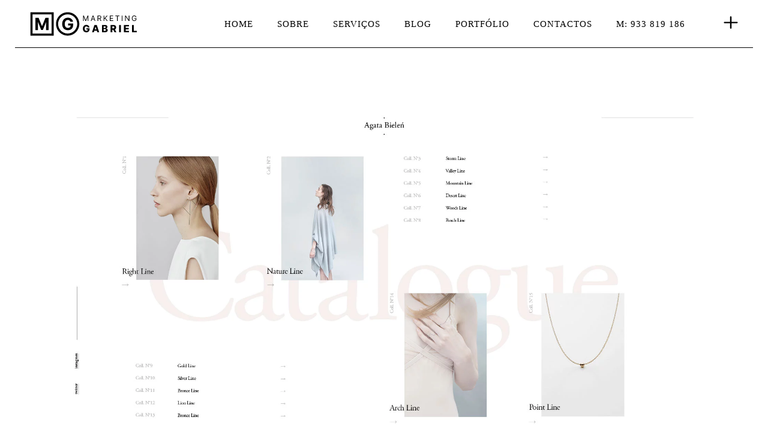

--- FILE ---
content_type: text/html; charset=UTF-8
request_url: https://www.gabrielcunha.com/portfolio-item/agata-fw17/
body_size: 19885
content:
<!DOCTYPE html><html lang="pt-PT" prefix="og: https://ogp.me/ns#"><head><script data-no-optimize="1">var litespeed_docref=sessionStorage.getItem("litespeed_docref");litespeed_docref&&(Object.defineProperty(document,"referrer",{get:function(){return litespeed_docref}}),sessionStorage.removeItem("litespeed_docref"));</script> <meta charset="UTF-8"><meta name="viewport" content="width=device-width, initial-scale=1, user-scalable=yes"><link rel="profile" href="https://gmpg.org/xfn/11"><title>Agata FW17 - Agencia de Marketing Digital Gabriel</title><meta name="robots" content="follow, index, max-snippet:-1, max-video-preview:-1, max-image-preview:large"/><link rel="canonical" href="https://www.gabrielcunha.com/portfolio-item/agata-fw17/" /><meta property="og:locale" content="pt_PT" /><meta property="og:type" content="article" /><meta property="og:title" content="Agata FW17 - Agencia de Marketing Digital Gabriel" /><meta property="og:url" content="https://www.gabrielcunha.com/portfolio-item/agata-fw17/" /><meta property="og:site_name" content="Marketing Gabriel" /><meta property="article:publisher" content="https://www.facebook.com/agenciamarketinggabriel/" /><meta property="article:author" content="https://www.facebook.com/marketinggabrielcunha" /><meta property="og:updated_time" content="2022-10-01T21:36:42+00:00" /><meta property="og:image" content="https://www.gabrielcunha.com/wp-content/uploads/2022/04/agencia-de-marketing-digital-ab-brand-FW17.webp" /><meta property="og:image:secure_url" content="https://www.gabrielcunha.com/wp-content/uploads/2022/04/agencia-de-marketing-digital-ab-brand-FW17.webp" /><meta property="og:image:width" content="914" /><meta property="og:image:height" content="1024" /><meta property="og:image:alt" content="Agata FW17 - Agencia de Marketing" /><meta property="og:image:type" content="image/webp" /><meta name="twitter:card" content="summary_large_image" /><meta name="twitter:title" content="Agata FW17 - Agencia de Marketing Digital Gabriel" /><meta name="twitter:site" content="@mktgabrielcunha" /><meta name="twitter:creator" content="@mktgabrielcunha" /><meta name="twitter:image" content="https://www.gabrielcunha.com/wp-content/uploads/2022/04/agencia-de-marketing-digital-ab-brand-FW17.webp" /> <script type="application/ld+json" class="rank-math-schema">{"@context":"https://schema.org","@graph":[{"@type":"BreadcrumbList","@id":"https://www.gabrielcunha.com/portfolio-item/agata-fw17/#breadcrumb","itemListElement":[{"@type":"ListItem","position":"1","item":{"@id":"https://www.gabrielcunha.com","name":"In\u00edcio"}},{"@type":"ListItem","position":"2","item":{"@id":"https://www.gabrielcunha.com/portfolio-item/","name":"Qode Portfolio"}},{"@type":"ListItem","position":"3","item":{"@id":"https://www.gabrielcunha.com/portfolio-item/agata-fw17/","name":"Agata FW17"}}]}]}</script> <link rel='dns-prefetch' href='//fonts.googleapis.com' /><link rel="alternate" type="application/rss+xml" title="Marketing Gabriel &raquo; Feed" href="https://www.gabrielcunha.com/feed/" /><link rel="alternate" type="application/rss+xml" title="Marketing Gabriel &raquo; Feed de comentários" href="https://www.gabrielcunha.com/comments/feed/" /><link rel="alternate" type="application/rss+xml" title="Feed de comentários de Marketing Gabriel &raquo; Agata FW17" href="https://www.gabrielcunha.com/portfolio-item/agata-fw17/feed/" /><link rel="alternate" title="oEmbed (JSON)" type="application/json+oembed" href="https://www.gabrielcunha.com/wp-json/oembed/1.0/embed?url=https%3A%2F%2Fwww.gabrielcunha.com%2Fportfolio-item%2Fagata-fw17%2F" /><link rel="alternate" title="oEmbed (XML)" type="text/xml+oembed" href="https://www.gabrielcunha.com/wp-json/oembed/1.0/embed?url=https%3A%2F%2Fwww.gabrielcunha.com%2Fportfolio-item%2Fagata-fw17%2F&#038;format=xml" /><style id="litespeed-ucss">.wp-block-columns{align-items:normal!important;box-sizing:border-box;display:flex;flex-wrap:wrap!important}@media (min-width:782px){.wp-block-columns{flex-wrap:nowrap!important}}.wp-block-columns.are-vertically-aligned-center{align-items:center}@media (max-width:781px){.wp-block-columns:not(.is-not-stacked-on-mobile)>.wp-block-column{flex-basis:100%!important}}@media (min-width:782px){.wp-block-columns:not(.is-not-stacked-on-mobile)>.wp-block-column{flex-basis:0;flex-grow:1}.wp-block-columns:not(.is-not-stacked-on-mobile)>.wp-block-column[style*=flex-basis]{flex-grow:0}}:where(.wp-block-columns){margin-bottom:1.75em}.wp-block-column{flex-grow:1;min-width:0;overflow-wrap:break-word;word-break:break-word}.wp-block-column.is-vertically-aligned-center{align-self:center;width:100%}.wp-block-image a{display:inline-block}.wp-block-image img{box-sizing:border-box;height:auto;max-width:100%;vertical-align:bottom}.wp-block-image :where(figcaption){margin-bottom:1em;margin-top:.5em}ul{box-sizing:border-box}:root{--wp--preset--font-size--normal:16px;--wp--preset--font-size--huge:42px}html :where(img[class*=wp-image-]){height:auto;max-width:100%}:where(figure){margin:0 0 1em}:root{--wp--preset--aspect-ratio--square:1;--wp--preset--aspect-ratio--4-3:4/3;--wp--preset--aspect-ratio--3-4:3/4;--wp--preset--aspect-ratio--3-2:3/2;--wp--preset--aspect-ratio--2-3:2/3;--wp--preset--aspect-ratio--16-9:16/9;--wp--preset--aspect-ratio--9-16:9/16;--wp--preset--color--black:#000000;--wp--preset--color--cyan-bluish-gray:#abb8c3;--wp--preset--color--white:#ffffff;--wp--preset--color--pale-pink:#f78da7;--wp--preset--color--vivid-red:#cf2e2e;--wp--preset--color--luminous-vivid-orange:#ff6900;--wp--preset--color--luminous-vivid-amber:#fcb900;--wp--preset--color--light-green-cyan:#7bdcb5;--wp--preset--color--vivid-green-cyan:#00d084;--wp--preset--color--pale-cyan-blue:#8ed1fc;--wp--preset--color--vivid-cyan-blue:#0693e3;--wp--preset--color--vivid-purple:#9b51e0;--wp--preset--gradient--vivid-cyan-blue-to-vivid-purple:linear-gradient(135deg,rgba(6,147,227,1) 0%,rgb(155,81,224) 100%);--wp--preset--gradient--light-green-cyan-to-vivid-green-cyan:linear-gradient(135deg,rgb(122,220,180) 0%,rgb(0,208,130) 100%);--wp--preset--gradient--luminous-vivid-amber-to-luminous-vivid-orange:linear-gradient(135deg,rgba(252,185,0,1) 0%,rgba(255,105,0,1) 100%);--wp--preset--gradient--luminous-vivid-orange-to-vivid-red:linear-gradient(135deg,rgba(255,105,0,1) 0%,rgb(207,46,46) 100%);--wp--preset--gradient--very-light-gray-to-cyan-bluish-gray:linear-gradient(135deg,rgb(238,238,238) 0%,rgb(169,184,195) 100%);--wp--preset--gradient--cool-to-warm-spectrum:linear-gradient(135deg,rgb(74,234,220) 0%,rgb(151,120,209) 20%,rgb(207,42,186) 40%,rgb(238,44,130) 60%,rgb(251,105,98) 80%,rgb(254,248,76) 100%);--wp--preset--gradient--blush-light-purple:linear-gradient(135deg,rgb(255,206,236) 0%,rgb(152,150,240) 100%);--wp--preset--gradient--blush-bordeaux:linear-gradient(135deg,rgb(254,205,165) 0%,rgb(254,45,45) 50%,rgb(107,0,62) 100%);--wp--preset--gradient--luminous-dusk:linear-gradient(135deg,rgb(255,203,112) 0%,rgb(199,81,192) 50%,rgb(65,88,208) 100%);--wp--preset--gradient--pale-ocean:linear-gradient(135deg,rgb(255,245,203) 0%,rgb(182,227,212) 50%,rgb(51,167,181) 100%);--wp--preset--gradient--electric-grass:linear-gradient(135deg,rgb(202,248,128) 0%,rgb(113,206,126) 100%);--wp--preset--gradient--midnight:linear-gradient(135deg,rgb(2,3,129) 0%,rgb(40,116,252) 100%);--wp--preset--font-size--small:13px;--wp--preset--font-size--medium:20px;--wp--preset--font-size--large:36px;--wp--preset--font-size--x-large:42px;--wp--preset--spacing--20:0.44rem;--wp--preset--spacing--30:0.67rem;--wp--preset--spacing--40:1rem;--wp--preset--spacing--50:1.5rem;--wp--preset--spacing--60:2.25rem;--wp--preset--spacing--70:3.38rem;--wp--preset--spacing--80:5.06rem;--wp--preset--shadow--natural:6px 6px 9px rgba(0, 0, 0, 0.2);--wp--preset--shadow--deep:12px 12px 50px rgba(0, 0, 0, 0.4);--wp--preset--shadow--sharp:6px 6px 0px rgba(0, 0, 0, 0.2);--wp--preset--shadow--outlined:6px 6px 0px -3px rgba(255, 255, 255, 1), 6px 6px rgba(0, 0, 0, 1);--wp--preset--shadow--crisp:6px 6px 0px rgba(0, 0, 0, 1)}:where(.is-layout-flex){gap:.5em}body .is-layout-flex{display:flex}.is-layout-flex{flex-wrap:wrap;align-items:center}.is-layout-flex>:is(*,div){margin:0}:where(.wp-block-columns.is-layout-flex){gap:2em}.wpcf7 .screen-reader-response{position:absolute;overflow:hidden;clip:rect(1px,1px,1px,1px);clip-path:inset(50%);height:1px;width:1px;margin:-1px;padding:0;border:0;word-wrap:normal!important}.wpcf7 form .wpcf7-response-output{padding:.2em 1em;border:2px solid #00a0d2;margin:2em 0 0}.wpcf7 form.init .wpcf7-response-output{display:none}.wpcf7-form-control-wrap{position:relative}.wpcf7-list-item{display:inline-block}.wpcf7-list-item-label::after,.wpcf7-list-item-label::before{content:" "}.wpcf7 .wpcf7-submit:disabled{cursor:not-allowed}.wpcf7 input[type=email]{direction:ltr}@font-face{font-display:swap;font-family:swiper-icons;src:url(data:application/font-woff;charset=utf-8;base64,\ [base64]//wADZ2x5ZgAAAywAAADMAAAD2MHtryVoZWFkAAABbAAAADAAAAA2E2+eoWhoZWEAAAGcAAAAHwAAACQC9gDzaG10eAAAAigAAAAZAAAArgJkABFsb2NhAAAC0AAAAFoAAABaFQAUGG1heHAAAAG8AAAAHwAAACAAcABAbmFtZQAAA/gAAAE5AAACXvFdBwlwb3N0AAAFNAAAAGIAAACE5s74hXjaY2BkYGAAYpf5Hu/j+W2+MnAzMYDAzaX6QjD6/4//Bxj5GA8AuRwMYGkAPywL13jaY2BkYGA88P8Agx4j+/8fQDYfA1AEBWgDAIB2BOoAeNpjYGRgYNBh4GdgYgABEMnIABJzYNADCQAACWgAsQB42mNgYfzCOIGBlYGB0YcxjYGBwR1Kf2WQZGhhYGBiYGVmgAFGBiQQkOaawtDAoMBQxXjg/wEGPcYDDA4wNUA2CCgwsAAAO4EL6gAAeNpj2M0gyAACqxgGNWBkZ2D4/wMA+xkDdgAAAHjaY2BgYGaAYBkGRgYQiAHyGMF8FgYHIM3DwMHABGQrMOgyWDLEM1T9/w8UBfEMgLzE////P/5//f/V/xv+r4eaAAeMbAxwIUYmIMHEgKYAYjUcsDAwsLKxc3BycfPw8jEQA/[base64]/uznmfPFBNODM2K7MTQ45YEAZqGP81AmGGcF3iPqOop0r1SPTaTbVkfUe4HXj97wYE+yNwWYxwWu4v1ugWHgo3S1XdZEVqWM7ET0cfnLGxWfkgR42o2PvWrDMBSFj/IHLaF0zKjRgdiVMwScNRAoWUoH78Y2icB/yIY09An6AH2Bdu/UB+yxopYshQiEvnvu0dURgDt8QeC8PDw7Fpji3fEA4z/PEJ6YOB5hKh4dj3EvXhxPqH/SKUY3rJ7srZ4FZnh1PMAtPhwP6fl2PMJMPDgeQ4rY8YT6Gzao0eAEA409DuggmTnFnOcSCiEiLMgxCiTI6Cq5DZUd3Qmp10vO0LaLTd2cjN4fOumlc7lUYbSQcZFkutRG7g6JKZKy0RmdLY680CDnEJ+UMkpFFe1RN7nxdVpXrC4aTtnaurOnYercZg2YVmLN/d/gczfEimrE/fs/bOuq29Zmn8tloORaXgZgGa78yO9/cnXm2BpaGvq25Dv9S4E9+5SIc9PqupJKhYFSSl47+Qcr1mYNAAAAeNptw0cKwkAAAMDZJA8Q7OUJvkLsPfZ6zFVERPy8qHh2YER+3i/BP83vIBLLySsoKimrqKqpa2hp6+jq6RsYGhmbmJqZSy0sraxtbO3sHRydnEMU4uR6yx7JJXveP7WrDycAAAAAAAH//wACeNpjYGRgYOABYhkgZgJCZgZNBkYGLQZtIJsFLMYAAAw3ALgAeNolizEKgDAQBCchRbC2sFER0YD6qVQiBCv/H9ezGI6Z5XBAw8CBK/m5iQQVauVbXLnOrMZv2oLdKFa8Pjuru2hJzGabmOSLzNMzvutpB3N42mNgZGBg4GKQYzBhYMxJLMlj4GBgAYow/P/PAJJhLM6sSoWKfWCAAwDAjgbRAAB42mNgYGBkAIIbCZo5IPrmUn0hGA0AO8EFTQAA);font-weight:400;font-style:normal}:root{--swiper-theme-color:#007aff;--swiper-navigation-size:44px}.qodef-qi-link--hover-underline{background-repeat:no-repeat;background-image:linear-gradient(transparent calc(100% - 1px),currentColor 1px);background-size:0 100%;transition:background .36s cubic-bezier(.51,.5,.07,.99),color .2s ease-out}.qodef-qi-link--hover-underline:hover{background-size:100% 100%}#qodef-back-to-top{position:fixed;width:50px;height:50px;right:25px;bottom:25px;margin:0;opacity:0;visibility:hidden;z-index:10000}#qodef-back-to-top .qodef-back-to-top-icon{position:relative;justify-content:center;color:#111;border:0 solid #f4f4f4;border-radius:4px;overflow:hidden;transition:color .2s ease-out,background-color .2s ease-out,border-color .2s ease-out}#qodef-back-to-top svg{display:block;width:18px;height:auto;fill:currentColor}#qodef-back-to-top .qodef-back-to-top-icon,#qodef-page-header .qodef-widget-holder{display:flex;align-items:center;height:100%}#qodef-page-header .qodef-widget-holder .widget:first-child,.qodef-header-navigation>ul>li:first-child{margin-left:0}#qodef-page-header .qodef-widget-holder .widget:last-child,.qodef-header-navigation>ul>li:last-child{margin-right:0}#qodef-page-header-inner,#qodef-page-mobile-header-inner,.qodef-mobile-header-navigation{border-bottom:0 solid transparent}.qodef-header-navigation>ul>li>a>span{transition:background-color .2s ease-out}.qodef-nav-1st-lvl--draw-hover-underline .qodef-header-navigation>ul>li>a{text-decoration:none}.qodef-mobile-menu-1st-lvl--draw-hover-underline .qodef-mobile-header-navigation>ul>li>a>span,.qodef-nav-1st-lvl--draw-hover-underline .qodef-header-navigation>ul>li>a>span{background-repeat:no-repeat;background-image:linear-gradient(transparent calc(100% - 1px),currentColor 1px);transition:background .36s cubic-bezier(.51,.5,.07,.99);background-size:0 100%}.qodef-mobile-menu-1st-lvl--draw-hover-underline .qodef-mobile-header-navigation>ul>li>a:focus>span,.qodef-mobile-menu-1st-lvl--draw-hover-underline .qodef-mobile-header-navigation>ul>li>a:hover>span,.qodef-nav-1st-lvl--draw-hover-underline .qodef-header-navigation>ul>li>a:focus>span,.qodef-nav-1st-lvl--draw-hover-underline .qodef-header-navigation>ul>li>a:hover>span{background-size:100% 100%}.qodef-header-standard--right #qodef-page-header-inner .qodef-header-navigation{margin-left:auto}.qodef-opener-icon{position:relative;display:inline-block;vertical-align:middle;line-height:1}.qodef-opener-icon .qodef-m-icon{position:relative}#qodef-single-portfolio-navigation,.qodef-portfolio-single .qodef-media{position:relative;display:inline-block;width:100%;vertical-align:top}.qodef-portfolio-single .qodef-portfolio-title{margin:0 0 6px}.qodef-portfolio-single .qodef-portfolio-info>*{display:flex;line-height:1}#qodef-side-area .widget p:last-child,.qodef-portfolio-single .qodef-portfolio-info>:last-child,.widget ul li:last-child{margin-bottom:0}.qodef-portfolio-single .qodef-portfolio-info a,.qodef-portfolio-single .qodef-portfolio-info p{margin:0}@media only screen and (max-width:680px){.qodef-portfolio-single .qodef-portfolio-info a,.qodef-portfolio-single .qodef-portfolio-info p{font-size:18px}}@media only screen and (max-width:480px){.qodef-portfolio-single .qodef-portfolio-info a,.qodef-portfolio-single .qodef-portfolio-info p{font-size:16px}}.qodef-portfolio-single .qodef-variations--big .qodef-e-content{padding:0 8.5%;margin-bottom:3px}.qodef-portfolio-single .qodef-variations--big .qodef-portfolio-info{margin-top:10px}#qodef-single-portfolio-navigation .qodef-m-holder{padding:5px 0 4px}#qodef-page-content.qodef-gutter--huge #qodef-single-portfolio-navigation .qodef-m-holder{margin-top:68px}#qodef-single-portfolio-navigation .qodef-m-inner{position:relative;display:flex;align-items:center;justify-content:space-between}#qodef-single-portfolio-navigation .qodef-m-nav{position:relative;display:flex;align-items:center}#qodef-single-portfolio-navigation .qodef-m-nav>*{display:block;line-height:inherit}#qodef-single-portfolio-navigation .qodef-m-nav.qodef--prev{margin-right:auto}#qodef-single-portfolio-navigation .qodef-m-nav.qodef--prev svg{margin-right:9px}#qodef-single-portfolio-navigation .qodef-m-nav.qodef--prev:hover svg{transform:translateX(-5px)}#qodef-single-portfolio-navigation svg{display:block;height:auto;fill:currentColor;transform:translateX(0);width:auto;transition:transform .3s cubic-bezier(.37,.08,.02,.93)}#qodef-side-area{position:fixed;top:0;height:100%;min-height:100%;background:#fff url(/wp-content/plugins/qode-essential-addons/assets/img/side-area-bg.png)no-repeat center calc(100% - 100px);overflow-y:hidden;visibility:hidden;z-index:9999;transition:all .6s cubic-bezier(.77,0,.175,1)}#qodef-side-area-close{position:absolute;top:0;right:0;height:94px;width:94px;color:#111;z-index:1000}#qodef-side-area-close .qodef-m-icon{display:block;transition:color .2s ease-out}#qodef-side-area-close .qodef-m-icon svg,.qodef-side-area-opener .qodef-m-icon svg{width:100%;height:auto;fill:currentColor}#qodef-side-area-close:hover .qodef-m-icon svg{fill:currentColor}.widget_qode_essential_addons_side_area_opener{height:100%}#qodef-side-area-close,.qodef-side-area-opener{display:inline-flex;align-items:center;justify-content:center}.qodef-side-area-opener{height:100%}.qodef-side-area-opener .qodef-m-icon{display:block;transition:color .2s ease-out,background-color .2s ease-out}@media only screen and (max-width:1024px){body:not(.qodef-content-behind-header) #qodef-page-outer{margin-top:0!important}.qodef-portfolio-single .qodef-variations--big .qodef-portfolio-info{margin-top:0}}.qodef-content-grid{width:1100px;margin:0 auto}@media only screen and (min-width:1441px){.qodef-content-grid-1200 .qodef-content-grid{width:1200px}}.qodef-grid>.qodef-grid-inner{position:relative;display:grid;gap:30px}.qodef-grid.qodef-layout--columns>.qodef-grid-inner{grid-template-columns:minmax(0,1fr)}.qodef-grid.qodef-layout--columns.qodef-col-num--1>.qodef-grid-inner{grid-template-columns:repeat(1,minmax(0,1fr))}.qodef-grid.qodef-layout--columns.qodef-col-num--6>.qodef-grid-inner{grid-template-columns:repeat(6,minmax(0,1fr))}.qodef-grid.qodef-layout--columns.qodef-col-split--9-3>.qodef-grid-inner{grid-template-columns:minmax(0,9fr) minmax(0,3fr)}@media only screen and (max-width:1024px){.qodef-grid.qodef-layout--columns.qodef-col-split--9-3>.qodef-grid-inner{grid-template-columns:minmax(0,1fr)}}.qodef-grid.qodef-gutter--tiny>.qodef-grid-inner{gap:10px}.qodef-grid.qodef-gutter--small>.qodef-grid-inner{gap:20px}.qodef-grid.qodef-gutter--normal>.qodef-grid-inner{gap:30px}.qodef-grid.qodef-gutter--huge>.qodef-grid-inner{gap:68px}@media only screen and (max-width:1200px){.qodef-content-grid{width:960px}}@media only screen and (max-width:1024px){.qodef-content-grid{width:768px}}@media only screen and (max-width:800px){.qodef-content-grid{width:86%}}@media only screen and (max-width:480px){.qodef-content-grid{width:82%}}@media only screen and (max-width:1024px) and (min-width:769px){.qodef-grid.qodef-responsive--custom.qodef-col-num--1024--3.qodef-layout--columns>.qodef-grid-inner{grid-template-columns:repeat(3,minmax(0,1fr))}}@media only screen and (max-width:768px) and (min-width:681px){.qodef-grid.qodef-responsive--custom.qodef-col-num--768--3.qodef-layout--columns>.qodef-grid-inner{grid-template-columns:repeat(3,minmax(0,1fr))}}@media only screen and (max-width:680px) and (min-width:481px){.qodef-grid.qodef-responsive--custom.qodef-col-num--680--1.qodef-layout--columns>.qodef-grid-inner{grid-template-columns:repeat(1,minmax(0,1fr))}}@media only screen and (max-width:480px) and (min-width:0){.qodef-grid.qodef-responsive--custom.qodef-col-num--480--1.qodef-layout--columns>.qodef-grid-inner{grid-template-columns:repeat(1,minmax(0,1fr))}}a,b,body,div,form,html,li,span,strong{margin:0;border:0}a,b,body,div,form,h1,h5,html,label,li,p,span,strong,ul{vertical-align:baseline;background:0 0;outline:0;padding:0}h1,h5,label,p{border:0}ul{list-style-position:inside;margin:0 0 1.5em}*{box-sizing:border-box}.widget.widget_media_image img,article,figcaption,figure,footer,header,label,main,nav{display:block}li>ul{margin-bottom:0;margin-left:1.5em}a img,ul{border:0}img{height:auto;max-width:100%;vertical-align:middle;border-style:none}.wpcf7 p,figure{margin:0}label{margin:0 0 9px;line-height:1.25em;color:#000;font-family:"Inter";font-size:16px;font-style:normal;font-weight:400;letter-spacing:0;text-transform:none}input[type=submit]{-webkit-appearance:none}b,strong{font-weight:bolder}figcaption{max-width:100%;font-size:13px!important;line-height:1em!important;color:#1e1e1e;text-align:center;opacity:1;margin:.5em auto 1em}::selection{color:#fff;background:#1e1e1e}::-moz-selection{color:#fff;background:#1e1e1e}.screen-reader-text{position:absolute!important;width:1px;height:1px;margin:-1px;padding:0;line-height:1;clip:rect(1px,1px,1px,1px);-webkit-clip-path:inset(50%);clip-path:inset(50%);border:0;word-wrap:normal!important;overflow:hidden}.screen-reader-text:focus{top:5px;left:5px;display:block;width:auto;height:auto;padding:15px 23px 14px;font-size:14px;font-weight:700;line-height:normal;text-decoration:none;color:#21759b;background-color:#f1f1f1;border-radius:3px;box-shadow:0 0 2px 2px rgba(0,0,0,.6);clip:auto!important;-webkit-clip-path:none;clip-path:none;z-index:100000}.widget:after,.widget:before{content:"";display:table;table-layout:fixed}.widget:after{clear:both}body{overflow-x:hidden;-webkit-font-smoothing:antialiased}h1{font-size:88px;line-height:90px;letter-spacing:-3.52px;text-transform:none}a,h1,h5,p a{color:#000}h1,h5{margin:20px 0;-ms-word-wrap:break-word;word-wrap:break-word;font-family:"Inter";font-style:normal;font-weight:500}h5{font-size:27px;line-height:34px;letter-spacing:-1.08px}a,p a{text-decoration:none;transition:color .2s ease-out;cursor:pointer}p{margin:10px 0}input[type=email],input[type=text],textarea{position:relative;display:inline-block;width:100%;vertical-align:top;margin:0 0 26px;padding:14px 20px;font-size:16px;line-height:28px;font-weight:inherit;color:#a8a7a7;background-color:transparent;border:1px solid #e1e1e1;border-radius:0;box-sizing:border-box;outline:0;cursor:pointer;transition:color .2s ease-out,background-color .2s ease-out,border-color .2s ease-out;-webkit-appearance:none}input[type=email]:focus,input[type=text]:focus,textarea:focus{color:#1e1e1e;background-color:transparent;border-color:#1e1e1e}input[type=email]:-ms-input-placeholder,input[type=text]:-ms-input-placeholder,textarea:-ms-input-placeholder{color:inherit;opacity:1}input[type=email]::placeholder,input[type=text]::placeholder,textarea::placeholder{color:inherit;opacity:1}input[type=submit]{position:relative;display:inline-block;vertical-align:middle;width:auto;margin:0;line-height:2em;text-decoration:none;outline:0;transition:color .25s ease-in-out,background-color .25s ease-in-out,border-color .25s ease-in-out;border:0;cursor:pointer}input[type=text]::-ms-clear{display:none}input:-webkit-autofill{-webkit-animation-delay:1s;-webkit-animation-fill-mode:both;-webkit-animation-name:qodefAutofillFix}#qodef-page-wrapper{position:relative;overflow:hidden;border:0 solid transparent}#qodef-page-inner,#qodef-page-outer{position:relative}#qodef-page-footer,#qodef-page-footer>*{position:relative;display:inline-block;width:100%;vertical-align:top}#qodef-page-footer .qodef-alignment--left{text-align:left}#qodef-page-footer .qodef-alignment--center{text-align:center}#qodef-page-footer .qodef-alignment--center .widget img{margin-right:auto;margin-left:auto}#qodef-page-footer-top-area{background-position:center;background-repeat:no-repeat;background-size:cover}#qodef-page-footer-top-area-inner{padding:112px 0 58px;border-top:0 solid #e1e1e1}#qodef-page-footer-bottom-area .qodef-content-full-width{padding-left:70px;padding-right:70px}#qodef-page-footer-bottom-area-inner{padding:22px 0;border-top:1px solid rgba(0,0,0,.1)}.wp-block-image{margin-bottom:0}#qodef-page-header .qodef-widget-holder{margin-left:44px}#qodef-page-header .qodef-widget-holder .widget{margin:0 22px}#qodef-page-header{position:relative;display:inline-block;width:100%;vertical-align:top;height:120px;background-color:#fff;z-index:100}#qodef-page-header .qodef-header-logo-link{position:relative;display:flex;align-items:center;flex-shrink:0;height:120px;max-height:100%}#qodef-page-header .qodef-header-logo-link img{display:block;margin:auto 0;width:auto;max-height:100%;transition:opacity .3s ease}#qodef-page-header .qodef-header-logo-link:focus,#qodef-page-mobile-header .qodef-mobile-header-logo-link:focus{outline:1px solid}#qodef-page-header-inner{position:relative;display:flex;align-items:center;justify-content:space-between;height:100%;padding:0 50px}#qodef-page-mobile-header{position:relative;display:none;height:70px;z-index:100;background-color:#fff}#qodef-page-mobile-header .qodef-mobile-header-logo-link{position:relative;display:flex;align-items:center;height:70px;max-height:100%}#qodef-page-mobile-header .qodef-mobile-header-logo-link img{display:block;margin:auto;width:auto;max-height:100%;transition:opacity .3s ease}#qodef-page-mobile-header-inner{position:relative;display:flex;align-items:center;justify-content:space-between;height:100%;padding:0 50px}.qodef-mobile-header-opener{position:relative;width:auto;padding:0;line-height:1;color:#1e1e1e;background:0 0;border:0;border-radius:0;box-shadow:none;outline:0;cursor:pointer;-webkit-appearance:none;margin:0 0 0 20px}.qodef-mobile-header-opener svg{display:block;width:21px;height:auto;margin:3px;fill:currentColor}.qodef-mobile-header-opener svg.qodef--initial{fill:none;stroke:currentColor}.qodef-mobile-header-opener:focus{outline:1px solid currentColor}.qodef-mobile-header-navigation{position:absolute;top:100%;left:0;display:none;width:100%;max-height:calc(100vh - 70px);background-color:#fff;padding:0;margin:0;overflow-y:scroll;z-index:10}.qodef-mobile-header-navigation ul{margin:0;padding:0;list-style:none}.qodef-mobile-header-navigation ul li{position:relative;display:flex;justify-content:space-between;align-items:center;flex-wrap:wrap;width:100%;margin:17px 0;padding:0}.qodef-mobile-header-navigation ul li a{position:relative;display:flex;font-size:15px;color:#a8a7a7}.qodef-mobile-header-navigation ul li .qodef-mobile-menu-item-icon{position:relative;padding:0;margin:0;line-height:1;color:#a8a7a7;background:0 0;border:0;border-radius:0;box-shadow:none;outline:0;cursor:pointer;-webkit-appearance:none;width:26px;height:26px;display:inline-flex;align-items:center;justify-content:center;flex-shrink:0}.qodef-mobile-header-navigation ul li .qodef-mobile-menu-item-icon svg{display:block;width:7px;height:auto;fill:currentColor;transform:rotate(0);transition:transform .3s ease}.qodef-mobile-header-navigation ul li .qodef-mobile-menu-item-icon:hover,.qodef-mobile-header-navigation ul li ul li>a:hover,.qodef-mobile-header-navigation>ul>li>.qodef-mobile-menu-item-icon{color:#1e1e1e}.qodef-mobile-header-navigation ul li .qodef-mobile-menu-item-icon:focus{outline:1px solid currentColor}.qodef-mobile-header-navigation ul li ul{display:none;width:calc(100% - 1em);margin-left:1em}.qodef-mobile-header-navigation ul li ul li{margin:8px 0}.qodef-mobile-header-navigation>ul{margin:0 auto;padding:22px 50px}.qodef-mobile-header-navigation>ul>li>a{font-size:17px;line-height:1.5294117647058823529411764705882em;font-weight:500;color:#1e1e1e}.qodef-header-navigation>ul>li>a:hover,.qodef-mobile-header-navigation>ul>li>a:hover{text-decoration:underline}.qodef-mobile-header-navigation>ul>li>.qodef-mobile-menu-item-icon:hover{color:#a8a7a7}.qodef-mobile-header-navigation>ul>li>ul>li:first-child{padding-top:9px}.qodef-header-navigation{height:100%}.qodef-header-navigation ul{margin:0!important;padding:0;list-style:none}.qodef-header-navigation ul li{position:relative;margin:0;padding:0}.qodef-header-navigation ul li a{font-size:15px;color:#fff}.qodef-header-navigation ul li ul{position:absolute;top:100%;left:-26px;width:220px;margin:0;padding:26px 0;background-color:#333;opacity:0;visibility:hidden}.qodef-header-navigation ul li ul li{padding:0 36px}.qodef-header-navigation ul li ul li>a{position:relative;display:flex;white-space:normal;margin:9px 0}.qodef-header-navigation ul li ul li>a:hover{color:#c4c4c4;text-decoration:none}.qodef-header-navigation ul li:focus>ul,.qodef-header-navigation ul li:hover>ul{opacity:1;visibility:visible;transition:opacity .2s ease-out}.qodef-header-navigation>ul{position:relative;display:flex;align-items:center;height:100%;white-space:nowrap}.qodef-header-navigation>ul>li{height:100%;margin:0 12px}.qodef-header-navigation>ul>li>a{position:relative;display:flex;align-items:center;height:100%;line-height:1.5294117647058823529411764705882em;color:#000;font-family:"Inter";font-style:normal;font-weight:500;text-transform:uppercase;padding:0 20px}.qodef-header-navigation>ul>li>a .qodef-menu-item-text{display:inline-flex;flex-direction:column}.qodef-portfolio-single .qodef-portfolio-single-item>.qodef-e-inner{display:flex;flex-direction:column-reverse;width:100%}.qodef-portfolio-single .qodef-portfolio-single-item .qodef-e-content{padding:0;margin:0}.qodef-portfolio-single .qodef-portfolio-info>*{flex-direction:column;margin-bottom:25px;font-size:15px}.qodef-portfolio-single .qodef-portfolio-info a:hover{color:#1e1e1e;text-decoration:none}.qodef-portfolio-single .qodef-portfolio-info .qodef-e-title{font-size:16px;line-height:1.25em;font-weight:500;letter-spacing:initial;font-family:"DM Sans",sans-serif;color:#1e1e1e;text-transform:capitalize;margin:0 0 11px}.qodef-portfolio-single .qodef-variations--big .qodef-portfolio-title{margin-bottom:.2em}.qodef-portfolio-single .qodef-variations--big .qodef-media{margin-bottom:39px}#qodef-single-portfolio-navigation .qodef-m-nav{font-size:16px;font-weight:500;color:#1e1e1e;text-decoration:none}#qodef-single-portfolio-navigation .qodef-m-nav-label{line-height:inherit;letter-spacing:inherit}#qodef-side-area{right:-395px;width:395px;padding:90px 60px 40px}.widget:last-child{margin-bottom:0!important}.widget ul{list-style:none;margin:0;padding:0}.widget ul li{position:relative;margin:0 0 3px}.widget ul li:last-child:not(.menu-item-has-children){padding-bottom:0}.widget.widget_media_image{margin-bottom:0!important}.widget.widget_media_image a{display:inline-block;vertical-align:top}.widget{margin:0 0 53px}#qodef-page-footer .widget{margin:0 0 30px}#qodef-page-footer .widget ul li{margin:0 0 3px}#qodef-side-area .widget{margin:0 0 20px}@media only screen and (max-width:1024px){#qodef-page-footer-bottom-area .qodef-content-full-width{padding-left:50px;padding-right:50px}}@media only screen and (max-width:680px){#qodef-page-footer-bottom-area-inner,#qodef-page-footer-top-area-inner{max-width:100%!important}}@media only screen and (max-width:1024px){#qodef-page-header{display:none}#qodef-page-mobile-header{display:block}}#qodef-back-to-top .qodef-back-to-top-icon{background-color:#fff0}#qodef-page-outer{margin-top:-80px}input[type=email],input[type=submit],input[type=text],textarea{font-family:"Karla"}input[type=submit]{color:#fff;font-size:13px;font-style:normal;font-weight:700;letter-spacing:-.52px;text-transform:uppercase;background-color:#000;border-color:#000;border-width:1px;border-style:solid;border-radius:0;padding:18px 43px}.wpcf7 input[type=email]:focus,.wpcf7 input[type=text]:focus,.wpcf7 textarea:focus,input[type=submit]:focus,input[type=submit]:hover{color:#000;background-color:#fff;border-color:#000}#qodef-page-footer-top-area{background-color:#fff}#qodef-page-footer-top-area-inner{border-top-color:#000;border-top-width:1px}#qodef-page-footer-bottom-area,body{background-color:#fff}#qodef-page-footer-bottom-area-inner{padding-top:45px;padding-bottom:35px;padding-left:0!important;padding-right:0!important;border-top-color:#000;border-top-width:1px}#qodef-page-inner{padding:169px 0 66px}@media only screen and (max-width:1024px){#qodef-page-inner{padding:0}}#qodef-page-wrapper{padding:0 25px}.qodef-header-navigation>ul>li>a:focus,.qodef-header-navigation>ul>li>a:hover{color:#000;text-decoration:none}.qodef-header-navigation>ul>li{margin-left:0;margin-right:0}.qodef-header-navigation>ul>li.qodef-menu-item--narrow ul li a{color:#fff;font-family:"Inter"}.qodef-header-navigation>ul>li.qodef-menu-item--narrow ul li:focus>a,.qodef-header-navigation>ul>li.qodef-menu-item--narrow ul li:hover>a{color:#fff}.wpcf7 label{margin-bottom:50px}.wpcf7 input[type=email],.wpcf7 input[type=text],.wpcf7 textarea{background-color:#fff;border-color:#000;border-width:1px;border-radius:0;margin-bottom:12px;padding:10px 15px}.wpcf7 input[type=submit]{color:#fff;background-color:#000;border-color:#000;border-width:1px;border-style:solid;padding:14px 46px;font-family:"Inter",Sans-serif;font-size:15px;font-weight:500;text-transform:uppercase;letter-spacing:2px;border-radius:40px;margin-top:0}.wpcf7 input[type=submit]:hover{color:#000;background-color:#fff;border-color:#000}.qodef-portfolio-single .qodef-portfolio-info .qodef-style--meta{color:#000;font-family:"Inter";font-size:20px;line-height:24px;font-style:normal;font-weight:500;letter-spacing:-.85px;text-transform:capitalize;margin-bottom:5px}.qodef-portfolio-single .qodef-portfolio-info a,.qodef-portfolio-single .qodef-portfolio-info p{color:#000;font-family:"Karla";font-size:17px;line-height:24px;font-style:normal;font-weight:400;letter-spacing:-.85px;text-transform:capitalize}#qodef-side-area{background:#fff;background-image:url(https://www.gabrielcunha.com/wp-content/uploads/2020/10/side-area.png.webp);background-repeat:no-repeat;background-size:cover;background-position:center;background:#f9f9f9;text-align:left}.qodef-side-area-opener{background-color:rgb(255 255 255/.01)}.qodef-side-area-opener .qodef-m-icon{color:#000;width:24px}#qodef-side-area-close:focus .qodef-m-icon,#qodef-side-area-close:hover .qodef-m-icon,.qodef-side-area-opener:focus .qodef-m-icon,.qodef-side-area-opener:hover .qodef-m-icon{color:#000}#qodef-side-area-close .qodef-m-icon{color:#000;width:20px;top:-10px;right:-11px}body{color:#000;font-family:"Inter";font-size:18px;line-height:26px;font-style:normal;font-weight:400;letter-spacing:-.15px}a:focus,a:hover,p a:focus,p a:hover{color:#000;text-decoration:none;outline:0}.qodef-header--standard #qodef-page-header{height:80px;background-color:#fff0}.qodef-header--standard #qodef-page-header-inner{padding-left:25px;padding-right:25px;border-bottom-color:#000;border-bottom-width:1px}#qodef-page-header .qodef-widget-holder .widget{margin-left:25px;margin-right:25px}.qodef-mobile-header--standard .qodef-mobile-header-navigation{background-color:#fff}.qodef-mobile-header--standard #qodef-page-mobile-header{height:80px;background-color:#fff}.qodef-mobile-header--standard #qodef-page-mobile-header-inner{padding-right:0;padding-top:10px;height:42px;padding-left:0}.qodef-mobile-header--standard .qodef-mobile-header-navigation>ul:not(.qodef-content-grid){padding-left:25px;padding-right:25px}.qodef-mobile-header-navigation>ul>li>a{font-family:"Inter"}.qodef-mobile-header-navigation>ul>li>a:focus,.qodef-mobile-header-navigation>ul>li>a:hover{text-decoration:none}@media only screen and (max-width:1024px){h1{font-size:70px;line-height:80px}}@media only screen and (max-width:768px){h1{font-size:70px;line-height:80px}}@media only screen and (max-width:680px){h1{font-size:43px;line-height:49px}}.qodef-header-logo-image{height:40px}.qodef-header-navigation>ul>li>a{font-size:15px;letter-spacing:1px}.wpcf7-list-item-label{font-size:10px;color:#666}.wpcf7 input[type=email],.wpcf7 input[type=text],.wpcf7 label,.wpcf7 textarea{color:#666}.copyright{color:#666;font-size:14px}.footer-nav li{font-size:12px;line-height:1.55em;list-style:none}#qodef-single-portfolio-navigation .qodef-m-nav-label{font-size:32px;font-weight:700;text-transform:uppercase}.qodef-portfolio-title{padding-top:0;padding-bottom:20px}#qodef-single-portfolio-navigation{margin-top:80px;margin-bottom:80px}.qodef-e .qodef-info--date{display:none!important}.wpcf7-list-item{margin:0}.stTest{fill:none;stroke:#000;stroke-width:3;stroke-linecap:round;stroke-miterlimit:10}.wp-container-core-columns-is-layout-1,.wp-container-core-columns-is-layout-2{flex-wrap:nowrap}</style><link rel="preload" as="image" href="https://www.gabrielcunha.com/wp-content/uploads/2021/10/marketing-gabriel-cunha.svg"><link rel="preload" as="image" href="https://www.gabrielcunha.com/wp-content/uploads/2021/10/marketing-gabriel-cunha.svg"><link rel="preload" as="image" href="https://www.gabrielcunha.com/wp-content/uploads/2022/03/ab-collections.webp"><link rel="preload" as="image" href="https://www.gabrielcunha.com/wp-content/uploads/2022/04/ab-nature-line-collection.webp"><link rel="preload" as="image" href="https://www.gabrielcunha.com/wp-content/uploads/2021/10/marketing-gabriel-cunha.svg"><link rel="preload" as="image" href="https://www.gabrielcunha.com/wp-content/uploads/2021/10/icon-marketing-gabriel-cunha.svg"> <script type="litespeed/javascript" data-src="https://www.gabrielcunha.com/wp-includes/js/jquery/jquery.min.js" id="jquery-core-js"></script> <link rel="https://api.w.org/" href="https://www.gabrielcunha.com/wp-json/" /><link rel="alternate" title="JSON" type="application/json" href="https://www.gabrielcunha.com/wp-json/wp/v2/portfolio-item/10951" /><link rel="EditURI" type="application/rsd+xml" title="RSD" href="https://www.gabrielcunha.com/xmlrpc.php?rsd" /><meta name="generator" content="WordPress 6.9" /><link rel='shortlink' href='https://www.gabrielcunha.com/?p=10951' /><meta name="generator" content="Elementor 3.34.0; features: additional_custom_breakpoints; settings: css_print_method-external, google_font-enabled, font_display-auto"><link rel="icon" href="https://www.gabrielcunha.com/wp-content/uploads/2025/07/marketing-gabriel-icon-150x150.png" sizes="32x32" /><link rel="icon" href="https://www.gabrielcunha.com/wp-content/uploads/2025/07/marketing-gabriel-icon-300x300.png" sizes="192x192" /><link rel="apple-touch-icon" href="https://www.gabrielcunha.com/wp-content/uploads/2025/07/marketing-gabriel-icon-300x300.png" /><meta name="msapplication-TileImage" content="https://www.gabrielcunha.com/wp-content/uploads/2025/07/marketing-gabriel-icon-300x300.png" /></head>
 <script type="litespeed/javascript">(function(w,d,s,l,i){w[l]=w[l]||[];w[l].push({'gtm.start':new Date().getTime(),event:'gtm.js'});var f=d.getElementsByTagName(s)[0],j=d.createElement(s),dl=l!='dataLayer'?'&l='+l:'';j.async=!0;j.src='https://www.googletagmanager.com/gtm.js?id='+i+dl;f.parentNode.insertBefore(j,f)})(window,document,'script','dataLayer','GTM-WBCF55Z')</script> <body class="wp-singular portfolio-item-template-default single single-portfolio-item postid-10951 wp-custom-logo wp-embed-responsive wp-theme-qi qodef-qi--no-touch qi-addons-for-elementor-1.9.5 qodef-back-to-top--enabled qodef-post-info--draw-hover-underline qodef-content-grid-1200  qodef-header--standard qodef-header-appearance--none qodef-header--transparent qodef-mobile-header--standard qodef-layout--gallery-big qode-essential-addons-1.6.6 theme-qi qi-1.3 qodef-header-standard--right qodef-mobile-menu-1st-lvl--draw-hover-underline qodef-search--covers-header elementor-default elementor-kit-5" itemscope itemtype="https://schema.org/WebPage">
<noscript><iframe data-lazyloaded="1" src="about:blank" data-litespeed-src="https://www.googletagmanager.com/ns.html?id=GTM-WBCF55Z"
height="0" width="0" style="display:none;visibility:hidden"></iframe></noscript>
<a class="skip-link screen-reader-text" href="#qodef-page-content">Saltar para o conteúdo</a><div id="qodef-page-wrapper" class=""><header id="qodef-page-header" ><div id="qodef-page-header-inner" class="">
<a itemprop="url" class="qodef-header-logo-link qodef-height--not-set qodef-source--image" href="https://www.gabrielcunha.com/" rel="home">
<img width="350" height="78" src="https://www.gabrielcunha.com/wp-content/uploads/2021/10/marketing-gabriel-cunha.svg" class="qodef-header-logo-image qodef--main" alt="logo main" itemprop="image" fetchpriority="high" decoding="sync"fetchpriority="high" decoding="sync"/></a><nav class="qodef-header-navigation" role="navigation" aria-label="Top Menu"><ul id="menu-main-menu-1" class="menu"><li class="menu-item menu-item-type-post_type menu-item-object-page menu-item-home menu-item-1456"><a href="https://www.gabrielcunha.com/" title="Agência de Marketing Digital"><span class="qodef-menu-item-text">Home</span></a></li><li class="menu-item menu-item-type-post_type menu-item-object-page menu-item-1652"><a rel="nofollow" href="https://www.gabrielcunha.com/empresa-de-marketing-digital/" title="Sobre Empresa de Marketing Digital"><span class="qodef-menu-item-text">Sobre</span></a></li><li class="menu-item menu-item-type-post_type menu-item-object-page menu-item-has-children menu-item-2456 qodef-menu-item--narrow"><a href="https://www.gabrielcunha.com/servicos-marketing-digital/" title="Serviços de Marketing Digital"><span class="qodef-menu-item-text">Serviços</span></a><ul class="sub-menu"><li class="menu-item menu-item-type-post_type menu-item-object-page menu-item-7183"><a href="https://www.gabrielcunha.com/servicos-marketing-digital/"><span class="qodef-menu-item-text">Todos os Serviços</span></a></li><li class="menu-item menu-item-type-post_type menu-item-object-page menu-item-53197"><a href="https://www.gabrielcunha.com/seo-servicos/"><span class="qodef-menu-item-text">Seo Serviços</span></a></li><li class="menu-item menu-item-type-post_type menu-item-object-page menu-item-53196"><a href="https://www.gabrielcunha.com/gestao-google-ads/"><span class="qodef-menu-item-text">Gestão Google Ads</span></a></li><li class="menu-item menu-item-type-post_type menu-item-object-page menu-item-40144"><a href="https://www.gabrielcunha.com/criacao-de-lojas-online/"><span class="qodef-menu-item-text">Criação de Lojas Online</span></a></li><li class="menu-item menu-item-type-post_type menu-item-object-page menu-item-40145"><a href="https://www.gabrielcunha.com/criacao-de-sites/"><span class="qodef-menu-item-text">Criação de Sites</span></a></li><li class="menu-item menu-item-type-post_type menu-item-object-page menu-item-40146"><a href="https://www.gabrielcunha.com/email-marketing/"><span class="qodef-menu-item-text">Email Marketing</span></a></li><li class="menu-item menu-item-type-post_type menu-item-object-page menu-item-40147"><a href="https://www.gabrielcunha.com/facebook-ads/"><span class="qodef-menu-item-text">Facebook Ads</span></a></li><li class="menu-item menu-item-type-post_type menu-item-object-page menu-item-40148"><a href="https://www.gabrielcunha.com/geracao-de-leads/"><span class="qodef-menu-item-text">Geração de Leads</span></a></li><li class="menu-item menu-item-type-post_type menu-item-object-page menu-item-40150"><a href="https://www.gabrielcunha.com/landing-pages/"><span class="qodef-menu-item-text">Landing Pages</span></a></li><li class="menu-item menu-item-type-post_type menu-item-object-page menu-item-40151"><a href="https://www.gabrielcunha.com/marketing-de-conteudo/"><span class="qodef-menu-item-text">Marketing de Conteúdo</span></a></li><li class="menu-item menu-item-type-post_type menu-item-object-page menu-item-40152"><a href="https://www.gabrielcunha.com/marketing-de-influencia/"><span class="qodef-menu-item-text">Marketing de Influência</span></a></li><li class="menu-item menu-item-type-post_type menu-item-object-page menu-item-40154"><a href="https://www.gabrielcunha.com/redes-sociais/"><span class="qodef-menu-item-text">Redes Sociais</span></a></li></ul></li><li class="menu-item menu-item-type-post_type menu-item-object-page menu-item-13313"><a rel="nofollow" href="https://www.gabrielcunha.com/blog-marketing-digital/"><span class="qodef-menu-item-text">Blog</span></a></li><li class="menu-item menu-item-type-post_type menu-item-object-page menu-item-4513"><a rel="nofollow" href="https://www.gabrielcunha.com/marketing-digital-na-pratica/" title="Portfólio Marketing Digital na Prática"><span class="qodef-menu-item-text">Portfólio</span></a></li><li class="menu-item menu-item-type-post_type menu-item-object-page menu-item-1580"><a rel="nofollow" href="https://www.gabrielcunha.com/contatos-marketing-gabriel/" title="Contactos Agência de Marketing Digital"><span class="qodef-menu-item-text">Contactos</span></a></li><li class="menu-item menu-item-type-custom menu-item-object-custom menu-item-41642"><a href="tel:933819186"><span class="qodef-menu-item-text">M: 933 819 186</span></a></li></ul></nav><div class="qodef-widget-holder qodef--one"><div id="qode_essential_addons_side_area_opener-2" class="widget widget_qode_essential_addons_side_area_opener qodef-header-widget-area-one" data-area="header-widget-one">			<a href="javascript:void(0)" class="qodef-opener-icon qodef-m qodef-side-area-opener "  aria-expanded="false" aria-label="Open the side area">
<span class="qodef-m-icon">
<svg xmlns="http://www.w3.org/2000/svg" width="27" height="24" viewBox="0 0 27 24">
<path d="M0.914,12.421a1.2,1.2,0,0,1,0-1.8,1.519,1.519,0,0,1,1.034-.351h10.07V1.522a1.138,1.138,0,0,1,.4-0.9,1.7,1.7,0,0,1,2.068,0,1.138,1.138,0,0,1,.4.9v8.75H24.966A1.522,1.522,0,0,1,26,10.624a1.2,1.2,0,0,1,0,1.8,1.521,1.521,0,0,1-1.034.352H14.9v8.75a1.136,1.136,0,0,1-.4.9,1.7,1.7,0,0,1-2.068,0,1.136,1.136,0,0,1-.4-0.9v-8.75H1.948A1.519,1.519,0,0,1,.914,12.421Z"/>
</svg>
</span>
</a></div></div></div></header><header id="qodef-page-mobile-header"><div id="qodef-page-mobile-header-inner" >
<a itemprop="url" class="qodef-mobile-header-logo-link qodef-height--not-set qodef-source--image" href="https://www.gabrielcunha.com/" rel="home">
<img width="350" height="78" src="https://www.gabrielcunha.com/wp-content/uploads/2021/10/marketing-gabriel-cunha.svg" class="qodef-header-logo-image qodef--main" alt="logo main" itemprop="image" fetchpriority="high" decoding="sync"fetchpriority="high" decoding="sync"/></a>
<button type="button" class="qodef-mobile-header-opener" aria-expanded="false" aria-label="Abrir o menu">
<svg class="qodef--initial" xmlns="http://www.w3.org/2000/svg" width="20" height="13" x="0px" y="0px" viewBox="0 0 21.3 13.7" xml:space="preserve" aria-hidden="true"><rect x="10.1" y="-9.1" transform="matrix(-1.836970e-16 1 -1 -1.836970e-16 11.5 -9.75)" width="1" height="20"/><rect x="10.1" y="-3.1" transform="matrix(-1.836970e-16 1 -1 -1.836970e-16 17.5 -3.75)" width="1" height="20"/><rect x="10.1" y="2.9" transform="matrix(-1.836970e-16 1 -1 -1.836970e-16 23.5 2.25)" width="1" height="20"/></svg>	</button><nav class="qodef-mobile-header-navigation qodef-mobile-header-navigation-initial" role="navigation" aria-label="Menu em dispositivos móveis"><ul id="menu-main-menu-2" class=""><li class="menu-item menu-item-type-post_type menu-item-object-page menu-item-home menu-item-1456"><a href="https://www.gabrielcunha.com/" title="Agência de Marketing Digital"><span class="qodef-menu-item-text">Home</span></a></li><li class="menu-item menu-item-type-post_type menu-item-object-page menu-item-1652"><a rel="nofollow" href="https://www.gabrielcunha.com/empresa-de-marketing-digital/" title="Sobre Empresa de Marketing Digital"><span class="qodef-menu-item-text">Sobre</span></a></li><li class="menu-item menu-item-type-post_type menu-item-object-page menu-item-has-children menu-item-2456 qodef-menu-item--narrow"><a href="https://www.gabrielcunha.com/servicos-marketing-digital/" title="Serviços de Marketing Digital"><span class="qodef-menu-item-text">Serviços</span></a><button type="button" class="qodef-mobile-menu-item-icon" aria-expanded="false" aria-label="Abrir o menu"><span class="screen-reader-text">Mostrar submenu</span><svg  xmlns="http://www.w3.org/2000/svg" x="0px" y="0px" width="6.2px" height="10.8px" viewBox="0 0 6.2 10.8" xml:space="preserve" aria-hidden="true"><g><path d="M5.9,5.9l-4.7,4.7c-0.3,0.3-0.7,0.3-1,0c-0.1-0.1-0.2-0.3-0.2-0.5c0-0.2,0.1-0.4,0.2-0.5l4.1-4.2L0.3,1.2c-0.4-0.3-0.4-0.7,0-1c0.3-0.3,0.7-0.3,1,0l4.7,4.7C6.1,5,6.2,5.2,6.2,5.4C6.2,5.6,6.1,5.8,5.9,5.9z"/></g></svg></button><ul class="sub-menu"><li class="menu-item menu-item-type-post_type menu-item-object-page menu-item-7183"><a href="https://www.gabrielcunha.com/servicos-marketing-digital/"><span class="qodef-menu-item-text">Todos os Serviços</span></a></li><li class="menu-item menu-item-type-post_type menu-item-object-page menu-item-53197"><a href="https://www.gabrielcunha.com/seo-servicos/"><span class="qodef-menu-item-text">Seo Serviços</span></a></li><li class="menu-item menu-item-type-post_type menu-item-object-page menu-item-53196"><a href="https://www.gabrielcunha.com/gestao-google-ads/"><span class="qodef-menu-item-text">Gestão Google Ads</span></a></li><li class="menu-item menu-item-type-post_type menu-item-object-page menu-item-40144"><a href="https://www.gabrielcunha.com/criacao-de-lojas-online/"><span class="qodef-menu-item-text">Criação de Lojas Online</span></a></li><li class="menu-item menu-item-type-post_type menu-item-object-page menu-item-40145"><a href="https://www.gabrielcunha.com/criacao-de-sites/"><span class="qodef-menu-item-text">Criação de Sites</span></a></li><li class="menu-item menu-item-type-post_type menu-item-object-page menu-item-40146"><a href="https://www.gabrielcunha.com/email-marketing/"><span class="qodef-menu-item-text">Email Marketing</span></a></li><li class="menu-item menu-item-type-post_type menu-item-object-page menu-item-40147"><a href="https://www.gabrielcunha.com/facebook-ads/"><span class="qodef-menu-item-text">Facebook Ads</span></a></li><li class="menu-item menu-item-type-post_type menu-item-object-page menu-item-40148"><a href="https://www.gabrielcunha.com/geracao-de-leads/"><span class="qodef-menu-item-text">Geração de Leads</span></a></li><li class="menu-item menu-item-type-post_type menu-item-object-page menu-item-40150"><a href="https://www.gabrielcunha.com/landing-pages/"><span class="qodef-menu-item-text">Landing Pages</span></a></li><li class="menu-item menu-item-type-post_type menu-item-object-page menu-item-40151"><a href="https://www.gabrielcunha.com/marketing-de-conteudo/"><span class="qodef-menu-item-text">Marketing de Conteúdo</span></a></li><li class="menu-item menu-item-type-post_type menu-item-object-page menu-item-40152"><a href="https://www.gabrielcunha.com/marketing-de-influencia/"><span class="qodef-menu-item-text">Marketing de Influência</span></a></li><li class="menu-item menu-item-type-post_type menu-item-object-page menu-item-40154"><a href="https://www.gabrielcunha.com/redes-sociais/"><span class="qodef-menu-item-text">Redes Sociais</span></a></li></ul></li><li class="menu-item menu-item-type-post_type menu-item-object-page menu-item-13313"><a rel="nofollow" href="https://www.gabrielcunha.com/blog-marketing-digital/"><span class="qodef-menu-item-text">Blog</span></a></li><li class="menu-item menu-item-type-post_type menu-item-object-page menu-item-4513"><a rel="nofollow" href="https://www.gabrielcunha.com/marketing-digital-na-pratica/" title="Portfólio Marketing Digital na Prática"><span class="qodef-menu-item-text">Portfólio</span></a></li><li class="menu-item menu-item-type-post_type menu-item-object-page menu-item-1580"><a rel="nofollow" href="https://www.gabrielcunha.com/contatos-marketing-gabriel/" title="Contactos Agência de Marketing Digital"><span class="qodef-menu-item-text">Contactos</span></a></li><li class="menu-item menu-item-type-custom menu-item-object-custom menu-item-41642"><a href="tel:933819186"><span class="qodef-menu-item-text">M: 933 819 186</span></a></li></ul></nav></div></header><div id="qodef-page-outer"><div id="qodef-page-inner" class="qodef-content-grid"><main id="qodef-page-content" class="qodef-grid qodef-layout--columns qodef-gutter--huge"><div class="qodef-grid-inner"><div class="qodef-grid-item"><div class="qodef-portfolio qodef-m qodef-portfolio-single qodef-layout--gallery-big qodef-content-order--media-first qodef-info-text-position--below"><article class="qodef-portfolio-single-item qodef-variations--big qodef-e post-10951 portfolio-item type-portfolio-item status-publish has-post-thumbnail hentry portfolio-category-portfolio"><div class="qodef-e-inner"><div class="qodef-e-content qodef-grid qodef-layout--columns qodef-col-split--9-3 qodef-gutter--huge"><div class="qodef-grid-inner"><div class="qodef-grid-item"><h1 itemprop="name" class="qodef-e-title entry-title qodef-portfolio-title">Agata FW17</h1><div class="qodef-e qodef-portfolio-content"></div></div><div class="qodef-grid-item qodef-portfolio-info"><div class="qodef-e qodef-info--category"><p class="qodef-e-title qodef-style--meta">category</p><div class="qodef-e-categories"><a href="https://www.gabrielcunha.com/portfolio-category/portfolio/" rel="tag">Portfolio</a></div></div><div class="qodef-e qodef-info--date"><p class="qodef-e-title qodef-style--meta">date</p><p itemprop="dateCreated" class="entry-date updated">10 de Abril, 2022</p></div></div></div></div><div class="qodef-media"><div class="qodef-e qodef-fslightbox-popup qodef-popup-gallery qodef-grid qodef-layout--columns qodef-responsive--predefined  qodef-col-num--1 qodef-gutter--tiny"><div class="qodef-grid-inner qodef-fslightbox-popup qodef-popup-gallery">
<a itemprop="image" class="qodef-popup-item qodef-grid-item" href="https://www.gabrielcunha.com/wp-content/uploads/2022/03/ab-collections.webp" data-type="image" data-fslightbox="gallery-250" title="ab-collections">
<img width="1920" height="1080" src="https://www.gabrielcunha.com/wp-content/uploads/2022/03/ab-collections.webp" class="attachment-full size-full" alt="Agata Seasons SS16 FW17" decoding="sync" srcset="https://www.gabrielcunha.com/wp-content/uploads/2022/03/ab-collections.webp 1920w, https://www.gabrielcunha.com/wp-content/uploads/2022/03/ab-collections-300x169.webp 300w, https://www.gabrielcunha.com/wp-content/uploads/2022/03/ab-collections-1024x576.webp 1024w, https://www.gabrielcunha.com/wp-content/uploads/2022/03/ab-collections-768x432.webp 768w, https://www.gabrielcunha.com/wp-content/uploads/2022/03/ab-collections-1536x864.webp 1536w" sizes="(max-width: 1920px) 100vw, 1920px" fetchpriority="high"/>	</a>
<a itemprop="image" class="qodef-popup-item qodef-grid-item" href="https://www.gabrielcunha.com/wp-content/uploads/2022/04/ab-nature-line-collection.webp" data-type="image" data-fslightbox="gallery-250" title="ab-nature-line-collection">
<img width="1920" height="1080" src="https://www.gabrielcunha.com/wp-content/uploads/2022/04/ab-nature-line-collection.webp" class="attachment-full size-full" alt="Agata Season FW17" decoding="sync" srcset="https://www.gabrielcunha.com/wp-content/uploads/2022/04/ab-nature-line-collection.webp 1920w, https://www.gabrielcunha.com/wp-content/uploads/2022/04/ab-nature-line-collection-300x169.webp 300w, https://www.gabrielcunha.com/wp-content/uploads/2022/04/ab-nature-line-collection-1024x576.webp 1024w, https://www.gabrielcunha.com/wp-content/uploads/2022/04/ab-nature-line-collection-768x432.webp 768w, https://www.gabrielcunha.com/wp-content/uploads/2022/04/ab-nature-line-collection-1536x864.webp 1536w" sizes="(max-width: 1920px) 100vw, 1920px" fetchpriority="high"/>	</a>
<a itemprop="image" class="qodef-popup-item qodef-grid-item" href="https://www.gabrielcunha.com/wp-content/uploads/2022/04/ab-nature-line-fall-winter.webp" data-type="image" data-fslightbox="gallery-250" title="ab-nature-line-fall-winter">
<img data-lazyloaded="1" src="[data-uri]" width="1920" height="1080" data-src="https://www.gabrielcunha.com/wp-content/uploads/2022/04/ab-nature-line-fall-winter.webp" class="attachment-full size-full" alt="Agata Season FW17" decoding="async" data-srcset="https://www.gabrielcunha.com/wp-content/uploads/2022/04/ab-nature-line-fall-winter.webp 1920w, https://www.gabrielcunha.com/wp-content/uploads/2022/04/ab-nature-line-fall-winter-300x169.webp 300w, https://www.gabrielcunha.com/wp-content/uploads/2022/04/ab-nature-line-fall-winter-1024x576.webp 1024w, https://www.gabrielcunha.com/wp-content/uploads/2022/04/ab-nature-line-fall-winter-768x432.webp 768w, https://www.gabrielcunha.com/wp-content/uploads/2022/04/ab-nature-line-fall-winter-1536x864.webp 1536w" data-sizes="(max-width: 1920px) 100vw, 1920px" />	</a>
<a itemprop="image" class="qodef-popup-item qodef-grid-item" href="https://www.gabrielcunha.com/wp-content/uploads/2022/04/ab-nature-line-inspired.webp" data-type="image" data-fslightbox="gallery-250" title="ab-nature-line-inspired">
<img data-lazyloaded="1" src="[data-uri]" width="1920" height="1080" data-src="https://www.gabrielcunha.com/wp-content/uploads/2022/04/ab-nature-line-inspired.webp" class="attachment-full size-full" alt="Agata Season FW17" decoding="async" data-srcset="https://www.gabrielcunha.com/wp-content/uploads/2022/04/ab-nature-line-inspired.webp 1920w, https://www.gabrielcunha.com/wp-content/uploads/2022/04/ab-nature-line-inspired-300x169.webp 300w, https://www.gabrielcunha.com/wp-content/uploads/2022/04/ab-nature-line-inspired-1024x576.webp 1024w, https://www.gabrielcunha.com/wp-content/uploads/2022/04/ab-nature-line-inspired-768x432.webp 768w, https://www.gabrielcunha.com/wp-content/uploads/2022/04/ab-nature-line-inspired-1536x864.webp 1536w" data-sizes="(max-width: 1920px) 100vw, 1920px" />	</a></div></div></div></div></article><div id="qodef-single-portfolio-navigation" class="qodef-m"><div class="qodef-m-holder"><div class="qodef-m-inner">
<a itemprop="url" class="qodef-m-nav qodef--prev" href="https://www.gabrielcunha.com/portfolio-item/agata/">
<svg class="qodef-m-nav-icon" xmlns="http://www.w3.org/2000/svg" x="0px" y="0px" width="6.2px" height="10.8px" viewBox="0 0 6.2 10.8" xml:space="preserve" style="stroke: none;"><g><path d="M0,5.4C0,5.2,0.1,5,0.2,4.9l4.7-4.7c0.3-0.3,0.7-0.3,1,0c0.3,0.3,0.3,0.7,0,1L1.8,5.4l4.1,4.2C6,9.7,6.1,9.9,6.1,10.1c0,0.2-0.1,0.4-0.2,0.5c-0.3,0.3-0.7,0.3-1,0L0.2,5.9C0.1,5.8,0,5.6,0,5.4z"/></g></svg><span class="qodef-m-nav-label">Prev</span>						</a></div></div></div></div></div></div></main></div></div><footer id="qodef-page-footer" ><div id="qodef-page-footer-top-area"><div id="qodef-page-footer-top-area-inner" class="qodef-content-grid"><div class="qodef-grid qodef-layout--columns qodef-responsive--custom qodef-col-num--6 qodef-col-num--1024--3 qodef-col-num--768--3 qodef-col-num--680--1 qodef-col-num--480--1 qodef-gutter--small qodef-alignment--left"><div class="qodef-grid-inner"><div class="qodef-grid-item"><div id="block-63" class="widget widget_block" data-area="footer_top_area_column_1"><ul class="footer-nav"><li><b>Marketing Gabriel</b></li><li class="footer-nav-item"><a href="https://www.gabrielcunha.com/">Home</a></li><li class="footer-nav-item"><a rel="nofollow" href="https://www.gabrielcunha.com/empresa-de-marketing-digital/">Sobre</a></li><li class="footer-nav-item"><a href="https://www.gabrielcunha.com/servicos-marketing-digital/">Serviços</a></li><li class="footer-nav-item"><a rel="nofollow" href="https://www.gabrielcunha.com/marketing-digital-na-pratica/">Portfólio</a></li><li class="footer-nav-item"><a rel="nofollow" href="https://www.gabrielcunha.com/blog-marketing-digital/">Blog</a></li><li class="footer-nav-item"><a rel="nofollow" href="https://www.gabrielcunha.com/contatos-marketing-gabriel/">Contactos</a></li></ul></div></div><div class="qodef-grid-item"><div id="block-57" class="widget widget_block" data-area="footer_top_area_column_2"><ul class="footer-nav"><li><b>Serviços</b></li><li class="footer-nav-item"><a href="https://www.gabrielcunha.com/criacao-de-lojas-online/">Criação de Lojas Online</a></li><li class="footer-nav-item"><a href="https://www.gabrielcunha.com/criacao-de-sites/">Criação de Sites</a></li><li class="footer-nav-item"><a rel="nofollow" href="https://www.gabrielcunha.com/email-marketing/">Email Marketing</a></li><li class="footer-nav-item"><a rel="nofollow" href="https://www.gabrielcunha.com/facebook-ads/">Facebook Ads</a></li><li class="footer-nav-item"><a href="https://www.gabrielcunha.com/gestao-google-ads/">Gestão Google Ads</a></li><li class="footer-nav-item"><a rel="nofollow" href="https://www.gabrielcunha.com/geracao-de-leads/">Geração de Leads</a></li><li class="footer-nav-item"><a href="https://www.gabrielcunha.com/gestao-de-redes-sociais-precos/">Gestão Redes Sociais Preços</a></li><li class="footer-nav-item"><a rel="nofollow" href="https://www.gabrielcunha.com/landing-pages/">Landing Pages</a></li><li class="footer-nav-item"><a rel="nofollow" href="https://www.gabrielcunha.com/marketing-de-conteudo/">Marketing de Conteúdo</a></li><li class="footer-nav-item"><a rel="nofollow" href="https://www.gabrielcunha.com/marketing-de-influencia/">Marketing de Influência</a></li><li class="footer-nav-item"><a rel="nofollow" href="https://www.gabrielcunha.com/redes-sociais/">Redes Sociais</a></li><li class="footer-nav-item"><a href="https://www.gabrielcunha.com/seo-servicos">Seo Serviços</a></li><li class="footer-nav-item"><a href="https://www.gabrielcunha.com/web-design">Web Design</a></li></ul></div></div><div class="qodef-grid-item"><div id="block-59" class="widget widget_block" data-area="footer_top_area_column_3"><ul class="footer-nav"><li><b>Indústrias</b></li><li class="footer-nav-item"><a href="#">Retalho</a></li><li class="footer-nav-item"><a href="#">Saúde</a></li><li class="footer-nav-item"><a href="#">Automóvel</a></li><li class="footer-nav-item"><a href="#">Construção Civil</a></li></ul></div></div><div class="qodef-grid-item"><div id="block-60" class="widget widget_block" data-area="footer_top_area_column_4"><ul class="footer-nav"><li><b>Links</b></li><li class="footer-nav-item"><a href="https://www.gabrielcunha.com/agencia-marketing-digital-braga/">Agência Marketing Digital Braga</a></li><li class="footer-nav-item"><a href="https://www.gabrielcunha.com/agencia-marketing-digital-porto/">Agência Marketing Digital Porto</a></li><li class="footer-nav-item"><a href="https://www.gabrielcunha.com/agencia-seo">Agência SEO</a></li><li class="footer-nav-item"><a href="https://www.gabrielcunha.com/agencia-de-comunicacao-e-marketing">Agência de Comunicação e Marketing</a></li></ul></div></div><div class="qodef-grid-item"><div id="block-64" class="widget widget_block" data-area="footer_top_area_column_5"><ul class="footer-nav"><li><b>Recursos</b></li><li class="footer-nav-item"><a rel="nofollow" href="https://www.gabrielcunha.com/blog/">Blog</a></li></ul></div></div><div class="qodef-grid-item"><div id="block-58" class="widget widget_block" data-area="footer_top_area_column_6"><ul class="footer-nav"><li><b>Contactos</b></li><li class="footer-nav-item"><a href="https://goo.gl/maps/SLqNALdctBYdnhrP9" target="_blank">M.: Rua de Eiriz nº 315 VNF</a></li><li class="footer-nav-item"><a href="mailto:contacto@gabrielcunha.com">E.:  contacto@gabrielcunha.com</a></li><li class="footer-nav-item"><a href="tel:933819186">T.: +351 933 819 186</a></li><li><br></li><li class="footer-nav-item">M.: Second Home Lisboa<br><a href="https://www.google.com/maps/place/Second+Home+Lisboa/@38.7067399,-9.1481177,17z/data=!3m2!4b1!5s0xd193487578f2575:0x98e82030e12dfce0!4m5!3m4!1s0xd19347df416b6cf:0xaa5644d2c3dc085d!8m2!3d38.7067399!4d-9.145929">Av. 24 de Julho 1º andar, Lisboa</a></li><li><br></li><li class="footer-nav-item">M.: LACS Porto<br><a href="https://www.google.com/maps/place/LACS+Porto/@41.1613183,-8.6472844,152m/data=!3m1!1e3!4m14!1m7!3m6!1s0xd24653ec7551a27:0x6f398196a5e508b9!2sLACS+Porto!8m2!3d41.1613183!4d-8.6466407!16s%2Fg%2F11l73pwscb!3m5!1s0xd24653ec7551a27:0x6f398196a5e508b9!8m2!3d41.1613183!4d-8.6466407!16s%2Fg%2F11l73pwscb">R. de Azevedo Coutinho 39, Porto</a></li></ul></div></div></div></div></div></div><div id="qodef-page-footer-bottom-area"><div id="qodef-page-footer-bottom-area-inner" class="qodef-content-full-width"><div class="qodef-grid qodef-layout--columns qodef-responsive--custom qodef-col-num--1 qodef-gutter--normal qodef-alignment--center"><div class="qodef-grid-inner"><div class="qodef-grid-item"><div id="block-38" class="widget widget_block widget_media_image" data-area="footer_bottom_area_column_1"><figure class="wp-block-image size-full is-resized"><a href="https://www.gabrielcunha.com/"><img decoding="sync" src="https://www.gabrielcunha.com/wp-content/uploads/2021/10/marketing-gabriel-cunha.svg" alt="Marketing Gabriel Cunha" class="wp-image-2715" style="width:264px;height:59px" fetchpriority="high"/></a><figcaption class="wp-element-caption">Marketing Gabriel</figcaption></figure></div><div id="block-37" class="widget widget_block" data-area="footer_bottom_area_column_1"><div class="wp-block-columns is-layout-flex wp-container-core-columns-is-layout-9d6595d7 wp-block-columns-is-layout-flex"><div class="wp-block-column is-layout-flow wp-block-column-is-layout-flow" style="flex-basis:100%">
<a class="qodef-qi-link--hover-underline" style="font-size: 12px; font-weight: 700; text-transform: uppercase;" href="https://www.linkedin.com/in/marketinggabriel/" target="_blank" rel="noopener nofollow">LinkedIn</a>
<a class="qodef-qi-link--hover-underline" style="font-size: 12px; font-weight: 700; text-transform: uppercase; margin: 0px 40px;" href="https://www.facebook.com/marketinggabrielcunha" target="_blank" rel="noopener nofollow">Facebook</a>
<a class="qodef-qi-link--hover-underline" style="font-size: 12px; font-weight: 700; text-transform: uppercase;" href="https://www.instagram.com/marketinggabrielcunha/" target="_blank" rel="noopener nofollow">Instagram</a>
<a class="qodef-qi-link--hover-underline" style="font-size: 12px; font-weight: 700; text-transform: uppercase; margin: 0 40px;" href="#" target="_blank" rel="noopener nofollow">Dribble</a>
<a class="qodef-qi-link--hover-underline" style="font-size: 12px; font-weight: 700; text-transform: uppercase;" href="#" target="_blank" rel="noopener nofollow">Behance</a><p class="copyright">© 2025&nbsp;<a href="https://gabrielcunha.com/">Marketing Gabriel</a>. Todos os direitos reservados.<a rel="nofollow" href="https://www.gabrielcunha.com/politica-de-privacidade/"> Política de privacidade</a></p></div></div></div><div id="block-32" class="widget widget_block" data-area="footer_bottom_area_column_1"><div class="wp-block-columns are-vertically-aligned-center is-layout-flex wp-container-core-columns-is-layout-9d6595d7 wp-block-columns-is-layout-flex"><div class="wp-block-column is-vertically-aligned-center is-layout-flow wp-block-column-is-layout-flow" style="flex-basis:100%"></div></div></div><div id="block-35" class="widget widget_block widget_text" data-area="footer_bottom_area_column_1"><p></p></div></div></div></div></div></div></footer></div> <script type="speculationrules">{"prefetch":[{"source":"document","where":{"and":[{"href_matches":"/*"},{"not":{"href_matches":["/wp-*.php","/wp-admin/*","/wp-content/uploads/*","/wp-content/*","/wp-content/plugins/*","/wp-content/themes/qi/*","/*\\?(.+)"]}},{"not":{"selector_matches":"a[rel~=\"nofollow\"]"}},{"not":{"selector_matches":".no-prefetch, .no-prefetch a"}}]},"eagerness":"conservative"}]}</script> <a href="https://wa.me/351933819186?text=Olá!"
class="whatsapp-float" target="_blank">
<img data-lazyloaded="1" src="[data-uri]" data-src="https://upload.wikimedia.org/wikipedia/commons/6/6b/WhatsApp.svg" alt="WhatsApp Marketing Gabriel" />
</a>
<a id="qodef-back-to-top" href="#" >
<span class="qodef-back-to-top-icon">
<svg xmlns="http://www.w3.org/2000/svg" width="13" height="26" viewbox="0 0 13 26">
<path d="M5.549,25.041V4.7L1.728,9.119a0.7,0.7,0,0,1-1.246.032A0.985,0.985,0,0,1,.509,7.689L5.826,1.45A0.562,0.562,0,0,1,6.1,1.19a0.882,0.882,0,0,1,.665,0,0.558,0.558,0,0,1,.277.26l5.317,6.239a0.984,0.984,0,0,1,.028,1.462,0.7,0.7,0,0,1-1.246-.032L7.321,4.7V25.041a1.111,1.111,0,0,1-.249.747,0.8,0.8,0,0,1-.637.293H6.048L5.8,25.788a1.111,1.111,0,0,1-.249-0.747h0Z"/>
</svg>
</span>
</a><div id="qodef-side-area" >
<a id="qodef-side-area-close" href="javascript:void(0)" class="qodef-opener-icon qodef-m ">
<span class="qodef-m-icon">
<svg version="1.1" xmlns="http://www.w3.org/2000/svg" xmlns:xlink="http://www.w3.org/1999/xlink" x="0px" y="0px"
viewBox="0 0 19 19" style="enable-background:new 0 0 19 19;" xml:space="preserve"><title>close</title>
<line class="stTest" x1="1.7" y1="1.7" x2="17.4" y2="17.3"/>
<line class="stTest" x1="17.4" y1="1.7" x2="1.8" y2="17.3"/>
</svg>
</span>
</a><div id="qodef-side-area-inner"><div id="media_image-4" class="widget widget_media_image" data-area="side-area"><a href="https://www.gabrielcunha.com/logo/"><img width="100" height="48" src="https://www.gabrielcunha.com/wp-content/uploads/2021/10/icon-marketing-gabriel-cunha.svg" class="image wp-image-2737  attachment-100x48 size-100x48" alt="Icon Agencia de Marketing Digital Gabriel Cunha" style="max-width: 100%; height: auto;" decoding="sync" fetchpriority="high"/></a></div><div id="text-2" class="widget widget_text" data-area="side-area"><div class="textwidget"><h5>Junte-se a mais de 3100 empresários! 😉</h5><p style="font-size: 16px;">Descubra as mais recentes estratégias e ferramentas de geração de resultados.</p><p style="font-size: 16px;">Publicada uma vez por semana (apenas 3 minutos de tempo de leitura).</p><p>ASOLUTAMENTE <strong>GRÁTIS</strong>.</p></div></div><div id="block-12" class="widget widget_block widget_text" data-area="side-area"><p></p></div><div id="block-11" class="widget widget_block" data-area="side-area"><div class="wp-block-contact-form-7-contact-form-selector"><p class="wpcf7-contact-form-not-found"><strong>Erro:</strong> Formulário de contacto não encontrado.</p></div></div><div id="block-13" class="widget widget_block widget_text" data-area="side-area"><p></p></div></div></div> <script type="litespeed/javascript" data-src="https://www.gabrielcunha.com/wp-content/plugins/qode-essential-addons/assets/plugins/perfect-scrollbar/perfect-scrollbar.jquery.min.js" id="perfect-scrollbar-js"></script> <script type="litespeed/javascript" data-src="https://www.google.com/recaptcha/api.js?render=6Le_AmEfAAAAAFcAkb3VunZ8-WAgi0YprFpFWdhP&amp;ver=3.0" id="google-recaptcha-js"></script> <script data-no-optimize="1">window.lazyLoadOptions=Object.assign({},{threshold:300},window.lazyLoadOptions||{});!function(t,e){"object"==typeof exports&&"undefined"!=typeof module?module.exports=e():"function"==typeof define&&define.amd?define(e):(t="undefined"!=typeof globalThis?globalThis:t||self).LazyLoad=e()}(this,function(){"use strict";function e(){return(e=Object.assign||function(t){for(var e=1;e<arguments.length;e++){var n,a=arguments[e];for(n in a)Object.prototype.hasOwnProperty.call(a,n)&&(t[n]=a[n])}return t}).apply(this,arguments)}function o(t){return e({},at,t)}function l(t,e){return t.getAttribute(gt+e)}function c(t){return l(t,vt)}function s(t,e){return function(t,e,n){e=gt+e;null!==n?t.setAttribute(e,n):t.removeAttribute(e)}(t,vt,e)}function i(t){return s(t,null),0}function r(t){return null===c(t)}function u(t){return c(t)===_t}function d(t,e,n,a){t&&(void 0===a?void 0===n?t(e):t(e,n):t(e,n,a))}function f(t,e){et?t.classList.add(e):t.className+=(t.className?" ":"")+e}function _(t,e){et?t.classList.remove(e):t.className=t.className.replace(new RegExp("(^|\\s+)"+e+"(\\s+|$)")," ").replace(/^\s+/,"").replace(/\s+$/,"")}function g(t){return t.llTempImage}function v(t,e){!e||(e=e._observer)&&e.unobserve(t)}function b(t,e){t&&(t.loadingCount+=e)}function p(t,e){t&&(t.toLoadCount=e)}function n(t){for(var e,n=[],a=0;e=t.children[a];a+=1)"SOURCE"===e.tagName&&n.push(e);return n}function h(t,e){(t=t.parentNode)&&"PICTURE"===t.tagName&&n(t).forEach(e)}function a(t,e){n(t).forEach(e)}function m(t){return!!t[lt]}function E(t){return t[lt]}function I(t){return delete t[lt]}function y(e,t){var n;m(e)||(n={},t.forEach(function(t){n[t]=e.getAttribute(t)}),e[lt]=n)}function L(a,t){var o;m(a)&&(o=E(a),t.forEach(function(t){var e,n;e=a,(t=o[n=t])?e.setAttribute(n,t):e.removeAttribute(n)}))}function k(t,e,n){f(t,e.class_loading),s(t,st),n&&(b(n,1),d(e.callback_loading,t,n))}function A(t,e,n){n&&t.setAttribute(e,n)}function O(t,e){A(t,rt,l(t,e.data_sizes)),A(t,it,l(t,e.data_srcset)),A(t,ot,l(t,e.data_src))}function w(t,e,n){var a=l(t,e.data_bg_multi),o=l(t,e.data_bg_multi_hidpi);(a=nt&&o?o:a)&&(t.style.backgroundImage=a,n=n,f(t=t,(e=e).class_applied),s(t,dt),n&&(e.unobserve_completed&&v(t,e),d(e.callback_applied,t,n)))}function x(t,e){!e||0<e.loadingCount||0<e.toLoadCount||d(t.callback_finish,e)}function M(t,e,n){t.addEventListener(e,n),t.llEvLisnrs[e]=n}function N(t){return!!t.llEvLisnrs}function z(t){if(N(t)){var e,n,a=t.llEvLisnrs;for(e in a){var o=a[e];n=e,o=o,t.removeEventListener(n,o)}delete t.llEvLisnrs}}function C(t,e,n){var a;delete t.llTempImage,b(n,-1),(a=n)&&--a.toLoadCount,_(t,e.class_loading),e.unobserve_completed&&v(t,n)}function R(i,r,c){var l=g(i)||i;N(l)||function(t,e,n){N(t)||(t.llEvLisnrs={});var a="VIDEO"===t.tagName?"loadeddata":"load";M(t,a,e),M(t,"error",n)}(l,function(t){var e,n,a,o;n=r,a=c,o=u(e=i),C(e,n,a),f(e,n.class_loaded),s(e,ut),d(n.callback_loaded,e,a),o||x(n,a),z(l)},function(t){var e,n,a,o;n=r,a=c,o=u(e=i),C(e,n,a),f(e,n.class_error),s(e,ft),d(n.callback_error,e,a),o||x(n,a),z(l)})}function T(t,e,n){var a,o,i,r,c;t.llTempImage=document.createElement("IMG"),R(t,e,n),m(c=t)||(c[lt]={backgroundImage:c.style.backgroundImage}),i=n,r=l(a=t,(o=e).data_bg),c=l(a,o.data_bg_hidpi),(r=nt&&c?c:r)&&(a.style.backgroundImage='url("'.concat(r,'")'),g(a).setAttribute(ot,r),k(a,o,i)),w(t,e,n)}function G(t,e,n){var a;R(t,e,n),a=e,e=n,(t=Et[(n=t).tagName])&&(t(n,a),k(n,a,e))}function D(t,e,n){var a;a=t,(-1<It.indexOf(a.tagName)?G:T)(t,e,n)}function S(t,e,n){var a;t.setAttribute("loading","lazy"),R(t,e,n),a=e,(e=Et[(n=t).tagName])&&e(n,a),s(t,_t)}function V(t){t.removeAttribute(ot),t.removeAttribute(it),t.removeAttribute(rt)}function j(t){h(t,function(t){L(t,mt)}),L(t,mt)}function F(t){var e;(e=yt[t.tagName])?e(t):m(e=t)&&(t=E(e),e.style.backgroundImage=t.backgroundImage)}function P(t,e){var n;F(t),n=e,r(e=t)||u(e)||(_(e,n.class_entered),_(e,n.class_exited),_(e,n.class_applied),_(e,n.class_loading),_(e,n.class_loaded),_(e,n.class_error)),i(t),I(t)}function U(t,e,n,a){var o;n.cancel_on_exit&&(c(t)!==st||"IMG"===t.tagName&&(z(t),h(o=t,function(t){V(t)}),V(o),j(t),_(t,n.class_loading),b(a,-1),i(t),d(n.callback_cancel,t,e,a)))}function $(t,e,n,a){var o,i,r=(i=t,0<=bt.indexOf(c(i)));s(t,"entered"),f(t,n.class_entered),_(t,n.class_exited),o=t,i=a,n.unobserve_entered&&v(o,i),d(n.callback_enter,t,e,a),r||D(t,n,a)}function q(t){return t.use_native&&"loading"in HTMLImageElement.prototype}function H(t,o,i){t.forEach(function(t){return(a=t).isIntersecting||0<a.intersectionRatio?$(t.target,t,o,i):(e=t.target,n=t,a=o,t=i,void(r(e)||(f(e,a.class_exited),U(e,n,a,t),d(a.callback_exit,e,n,t))));var e,n,a})}function B(e,n){var t;tt&&!q(e)&&(n._observer=new IntersectionObserver(function(t){H(t,e,n)},{root:(t=e).container===document?null:t.container,rootMargin:t.thresholds||t.threshold+"px"}))}function J(t){return Array.prototype.slice.call(t)}function K(t){return t.container.querySelectorAll(t.elements_selector)}function Q(t){return c(t)===ft}function W(t,e){return e=t||K(e),J(e).filter(r)}function X(e,t){var n;(n=K(e),J(n).filter(Q)).forEach(function(t){_(t,e.class_error),i(t)}),t.update()}function t(t,e){var n,a,t=o(t);this._settings=t,this.loadingCount=0,B(t,this),n=t,a=this,Y&&window.addEventListener("online",function(){X(n,a)}),this.update(e)}var Y="undefined"!=typeof window,Z=Y&&!("onscroll"in window)||"undefined"!=typeof navigator&&/(gle|ing|ro)bot|crawl|spider/i.test(navigator.userAgent),tt=Y&&"IntersectionObserver"in window,et=Y&&"classList"in document.createElement("p"),nt=Y&&1<window.devicePixelRatio,at={elements_selector:".lazy",container:Z||Y?document:null,threshold:300,thresholds:null,data_src:"src",data_srcset:"srcset",data_sizes:"sizes",data_bg:"bg",data_bg_hidpi:"bg-hidpi",data_bg_multi:"bg-multi",data_bg_multi_hidpi:"bg-multi-hidpi",data_poster:"poster",class_applied:"applied",class_loading:"litespeed-loading",class_loaded:"litespeed-loaded",class_error:"error",class_entered:"entered",class_exited:"exited",unobserve_completed:!0,unobserve_entered:!1,cancel_on_exit:!0,callback_enter:null,callback_exit:null,callback_applied:null,callback_loading:null,callback_loaded:null,callback_error:null,callback_finish:null,callback_cancel:null,use_native:!1},ot="src",it="srcset",rt="sizes",ct="poster",lt="llOriginalAttrs",st="loading",ut="loaded",dt="applied",ft="error",_t="native",gt="data-",vt="ll-status",bt=[st,ut,dt,ft],pt=[ot],ht=[ot,ct],mt=[ot,it,rt],Et={IMG:function(t,e){h(t,function(t){y(t,mt),O(t,e)}),y(t,mt),O(t,e)},IFRAME:function(t,e){y(t,pt),A(t,ot,l(t,e.data_src))},VIDEO:function(t,e){a(t,function(t){y(t,pt),A(t,ot,l(t,e.data_src))}),y(t,ht),A(t,ct,l(t,e.data_poster)),A(t,ot,l(t,e.data_src)),t.load()}},It=["IMG","IFRAME","VIDEO"],yt={IMG:j,IFRAME:function(t){L(t,pt)},VIDEO:function(t){a(t,function(t){L(t,pt)}),L(t,ht),t.load()}},Lt=["IMG","IFRAME","VIDEO"];return t.prototype={update:function(t){var e,n,a,o=this._settings,i=W(t,o);{if(p(this,i.length),!Z&&tt)return q(o)?(e=o,n=this,i.forEach(function(t){-1!==Lt.indexOf(t.tagName)&&S(t,e,n)}),void p(n,0)):(t=this._observer,o=i,t.disconnect(),a=t,void o.forEach(function(t){a.observe(t)}));this.loadAll(i)}},destroy:function(){this._observer&&this._observer.disconnect(),K(this._settings).forEach(function(t){I(t)}),delete this._observer,delete this._settings,delete this.loadingCount,delete this.toLoadCount},loadAll:function(t){var e=this,n=this._settings;W(t,n).forEach(function(t){v(t,e),D(t,n,e)})},restoreAll:function(){var e=this._settings;K(e).forEach(function(t){P(t,e)})}},t.load=function(t,e){e=o(e);D(t,e)},t.resetStatus=function(t){i(t)},t}),function(t,e){"use strict";function n(){e.body.classList.add("litespeed_lazyloaded")}function a(){console.log("[LiteSpeed] Start Lazy Load"),o=new LazyLoad(Object.assign({},t.lazyLoadOptions||{},{elements_selector:"[data-lazyloaded]",callback_finish:n})),i=function(){o.update()},t.MutationObserver&&new MutationObserver(i).observe(e.documentElement,{childList:!0,subtree:!0,attributes:!0})}var o,i;t.addEventListener?t.addEventListener("load",a,!1):t.attachEvent("onload",a)}(window,document);</script><script data-no-optimize="1">window.litespeed_ui_events=window.litespeed_ui_events||["mouseover","click","keydown","wheel","touchmove","touchstart"];var urlCreator=window.URL||window.webkitURL;function litespeed_load_delayed_js_force(){console.log("[LiteSpeed] Start Load JS Delayed"),litespeed_ui_events.forEach(e=>{window.removeEventListener(e,litespeed_load_delayed_js_force,{passive:!0})}),document.querySelectorAll("iframe[data-litespeed-src]").forEach(e=>{e.setAttribute("src",e.getAttribute("data-litespeed-src"))}),"loading"==document.readyState?window.addEventListener("DOMContentLoaded",litespeed_load_delayed_js):litespeed_load_delayed_js()}litespeed_ui_events.forEach(e=>{window.addEventListener(e,litespeed_load_delayed_js_force,{passive:!0})});async function litespeed_load_delayed_js(){let t=[];for(var d in document.querySelectorAll('script[type="litespeed/javascript"]').forEach(e=>{t.push(e)}),t)await new Promise(e=>litespeed_load_one(t[d],e));document.dispatchEvent(new Event("DOMContentLiteSpeedLoaded")),window.dispatchEvent(new Event("DOMContentLiteSpeedLoaded"))}function litespeed_load_one(t,e){console.log("[LiteSpeed] Load ",t);var d=document.createElement("script");d.addEventListener("load",e),d.addEventListener("error",e),t.getAttributeNames().forEach(e=>{"type"!=e&&d.setAttribute("data-src"==e?"src":e,t.getAttribute(e))});let a=!(d.type="text/javascript");!d.src&&t.textContent&&(d.src=litespeed_inline2src(t.textContent),a=!0),t.after(d),t.remove(),a&&e()}function litespeed_inline2src(t){try{var d=urlCreator.createObjectURL(new Blob([t.replace(/^(?:<!--)?(.*?)(?:-->)?$/gm,"$1")],{type:"text/javascript"}))}catch(e){d="data:text/javascript;base64,"+btoa(t.replace(/^(?:<!--)?(.*?)(?:-->)?$/gm,"$1"))}return d}</script><script data-no-optimize="1">var litespeed_vary=document.cookie.replace(/(?:(?:^|.*;\s*)_lscache_vary\s*\=\s*([^;]*).*$)|^.*$/,"");litespeed_vary||fetch("/wp-content/plugins/litespeed-cache/guest.vary.php",{method:"POST",cache:"no-cache",redirect:"follow"}).then(e=>e.json()).then(e=>{console.log(e),e.hasOwnProperty("reload")&&"yes"==e.reload&&(sessionStorage.setItem("litespeed_docref",document.referrer),window.location.reload(!0))});</script><script data-optimized="1" type="litespeed/javascript" data-src="https://www.gabrielcunha.com/wp-content/litespeed/js/8bbeeb9e7889dd5263e184a89a5b8dc9.js?ver=9b9da"></script><script defer src="https://static.cloudflareinsights.com/beacon.min.js/vcd15cbe7772f49c399c6a5babf22c1241717689176015" integrity="sha512-ZpsOmlRQV6y907TI0dKBHq9Md29nnaEIPlkf84rnaERnq6zvWvPUqr2ft8M1aS28oN72PdrCzSjY4U6VaAw1EQ==" data-cf-beacon='{"version":"2024.11.0","token":"6fb2fbee8ff34745b709bb0b382967bd","r":1,"server_timing":{"name":{"cfCacheStatus":true,"cfEdge":true,"cfExtPri":true,"cfL4":true,"cfOrigin":true,"cfSpeedBrain":true},"location_startswith":null}}' crossorigin="anonymous"></script>
</body></html>
<!-- Page optimized by LiteSpeed Cache @2026-01-30 12:49:11 -->

<!-- Page cached by LiteSpeed Cache 7.7 on 2026-01-30 12:49:11 -->
<!-- Guest Mode -->
<!-- QUIC.cloud UCSS loaded ✅ /ucss/9709c1736109caa1ab98d30300994944.css -->

--- FILE ---
content_type: image/svg+xml
request_url: https://www.gabrielcunha.com/wp-content/uploads/2021/10/icon-marketing-gabriel-cunha.svg
body_size: 1023
content:
<svg xmlns="http://www.w3.org/2000/svg" width="162.75" height="78" xml:space="preserve"><path d="M77.439 76.813H1.673V1.044H77.44v75.769zM8.476 70.01h62.161V7.847H8.476V70.01z"></path><path d="m28.145 19.107 10.921 26.644h.465l10.921-26.644h10.34v39.656h-8.133V32.952h-.329L42.067 58.57h-5.538L26.267 32.855h-.33v25.908h-8.132V19.107h10.34zM123.081 76.909c-20.974 0-38.037-17.064-38.037-38.039S102.107.832 123.081.832c20.975 0 38.039 17.063 38.039 38.038s-17.064 38.039-38.039 38.039zm0-69.274c-17.222 0-31.234 14.012-31.234 31.235 0 17.224 14.012 31.236 31.234 31.236 17.224 0 31.236-14.013 31.236-31.236S140.304 7.635 123.081 7.635z"></path><path d="M123.773 25.981c-6.061 0-10.185 4.667-10.185 12.916 0 8.288 3.97 12.993 10.263 12.993 5.577 0 8.927-3.118 9.043-8.036h-8.52v-6.313h16.594v4.996c0 10.437-7.145 16.769-17.156 16.769-11.173 0-18.725-7.784-18.725-20.332 0-12.857 8.075-20.409 18.55-20.409 8.965 0 15.878 5.519 16.962 13.36h-8.52c-1.064-3.717-3.988-5.944-8.306-5.944zM175.918 11.638l6.021 14.708h.207l6.021-14.708h2.562v17.719h-2.008V15.895h-.173l-5.537 13.462h-1.938l-5.537-13.462h-.174v13.462h-2.007V11.638h2.563zM198.414 29.356l6.506-17.719h2.215l6.506 17.719h-2.249l-1.782-5.018h-7.164l-1.782 5.018h-2.25zm10.521-6.921-2.838-7.994h-.139l-2.838 7.994h5.815zM220.776 11.638h5.987c4.152 0 6.021 2.301 6.021 5.433 0 2.354-1.056 4.196-3.313 4.966l4.006 7.319h-2.492l-3.737-6.93c-.147.009-.294.009-.45.009h-3.876v6.921h-2.146V11.638zm5.953 8.859c2.838 0 3.945-1.298 3.945-3.426s-1.107-3.53-3.979-3.53h-3.772v6.956h3.806zM240.718 11.638h2.146v8.79h.208l7.96-8.79h2.803l-7.44 7.994 7.44 9.725h-2.596l-6.16-8.236-2.215 2.492v5.745h-2.146v-17.72zM260.971 11.638h10.693v1.903h-8.548v5.987h7.994v1.903h-7.994v6.021h8.687v1.903h-10.832V11.638zM278.939 11.638h13.289v1.903h-5.572v15.815h-2.146V13.541h-5.571v-1.903zM302.064 29.356h-2.146V11.638h2.146v17.718zM324.782 29.356h-2.077l-9.655-13.912h-.173v13.912h-2.146V11.638h2.076l9.69 13.947h.173V11.638h2.111v17.718zM340.498 13.403c-3.148 0-5.675 2.492-5.675 7.094s2.526 7.094 5.813 7.094c3.002 0 5.096-2.007 5.156-5.191h-4.672v-1.903h6.749V22.4c0 4.387-3.011 7.198-7.233 7.198-4.706 0-7.891-3.495-7.891-9.102s3.21-9.102 7.752-9.102c3.738 0 6.61 2.353 7.268 5.779h-2.215c-.752-2.325-2.49-3.77-5.052-3.77zM184.137 46.953c-3.422 0-5.576 2.581-5.576 7.085 0 4.539 2.039 7.153 5.576 7.153 3.088 0 4.815-1.578 4.873-4.066h-4.677v-4.158h10.172v3.121c0 6.337-4.343 10.104-10.414 10.104-6.763 0-11.348-4.619-11.348-12.085 0-7.718 4.977-12.154 11.278-12.154 5.461 0 9.654 3.33 10.23 8.03h-5.771c-.507-1.913-2.062-3.03-4.343-3.03zM202.609 65.869l7.96-23.594h7.592l7.961 23.594h-6.129l-1.556-4.954h-8.145l-1.555 4.954h-6.128zm14.469-9.285-2.626-8.364h-.185l-2.615 8.364h5.426zM235.171 42.275h9.838c5.3 0 8.041 2.408 8.041 5.968 0 2.695-1.82 4.573-4.412 5.115v.23c2.857.126 5.334 2.27 5.334 5.679 0 3.813-2.995 6.602-8.214 6.602h-10.587V42.275zm8.858 9.701c1.866 0 3.203-.968 3.203-2.626 0-1.567-1.21-2.546-3.11-2.546h-3.249v5.173h3.156zm.369 9.296c2.465 0 3.617-.99 3.617-2.661 0-1.809-1.336-2.961-3.514-2.961h-3.629v5.622h3.526zM263.216 42.275h9.746c5.299 0 8.605 3.007 8.605 7.856 0 3.261-1.498 5.576-4.09 6.751l4.896 8.986h-6.222l-4.309-8.076h-2.926v8.076h-5.702V42.275zm8.513 11.026c2.558 0 3.929-.979 3.929-3.169 0-2.188-1.371-3.26-3.929-3.26h-2.811v6.429h2.811zM296.893 65.869h-5.702V42.275h5.702v23.594zM306.959 42.275h16.45v4.631h-10.748v4.838h9.907v4.643h-9.907v4.851h10.748v4.631h-16.45V42.275zM333.482 42.275h5.702v18.963H349v4.631h-15.518V42.275z"></path></svg>

--- FILE ---
content_type: image/svg+xml
request_url: https://www.gabrielcunha.com/wp-content/uploads/2021/10/marketing-gabriel-cunha.svg
body_size: 1057
content:
<svg xmlns="http://www.w3.org/2000/svg" width="350" height="78" xml:space="preserve"><path fill="#800000018000000180000001" d="M77.439 76.813H1.673V1.044H77.44v75.769zM8.476 70.01h62.161V7.847H8.476V70.01z"></path><path fill="#800000018000000180000001" d="m28.145 19.107 10.921 26.644h.465l10.921-26.644h10.34v39.656h-8.133V32.952h-.329L42.067 58.57h-5.538L26.267 32.855h-.33v25.908h-8.132V19.107h10.34zM123.081 76.909c-20.974 0-38.037-17.064-38.037-38.039S102.107.832 123.081.832c20.975 0 38.039 17.063 38.039 38.038s-17.064 38.039-38.039 38.039zm0-69.274c-17.222 0-31.234 14.012-31.234 31.235 0 17.224 14.012 31.236 31.234 31.236 17.224 0 31.236-14.013 31.236-31.236S140.304 7.635 123.081 7.635z"></path><path fill="#800000018000000180000001" d="M123.773 25.981c-6.061 0-10.185 4.667-10.185 12.916 0 8.288 3.97 12.993 10.263 12.993 5.577 0 8.927-3.118 9.043-8.036h-8.52v-6.313h16.594v4.996c0 10.437-7.145 16.769-17.156 16.769-11.173 0-18.725-7.784-18.725-20.332 0-12.857 8.075-20.409 18.55-20.409 8.965 0 15.878 5.519 16.962 13.36h-8.52c-1.064-3.717-3.988-5.944-8.306-5.944zM175.918 11.638l6.021 14.708h.207l6.021-14.708h2.562v17.719h-2.008V15.895h-.173l-5.537 13.462h-1.938l-5.537-13.462h-.174v13.462h-2.007V11.638h2.563zM198.414 29.356l6.506-17.719h2.215l6.506 17.719h-2.249l-1.782-5.018h-7.164l-1.782 5.018h-2.25zm10.521-6.921-2.838-7.994h-.139l-2.838 7.994h5.815zM220.776 11.638h5.987c4.152 0 6.021 2.301 6.021 5.433 0 2.354-1.056 4.196-3.313 4.966l4.006 7.319h-2.492l-3.737-6.93c-.147.009-.294.009-.45.009h-3.876v6.921h-2.146V11.638zm5.953 8.859c2.838 0 3.945-1.298 3.945-3.426s-1.107-3.53-3.979-3.53h-3.772v6.956h3.806zM240.718 11.638h2.146v8.79h.208l7.96-8.79h2.803l-7.44 7.994 7.44 9.725h-2.596l-6.16-8.236-2.215 2.492v5.745h-2.146v-17.72zM260.971 11.638h10.693v1.903h-8.548v5.987h7.994v1.903h-7.994v6.021h8.687v1.903h-10.832V11.638zM278.939 11.638h13.289v1.903h-5.572v15.815h-2.146V13.541h-5.571v-1.903zM302.064 29.356h-2.146V11.638h2.146v17.718zM324.782 29.356h-2.077l-9.655-13.912h-.173v13.912h-2.146V11.638h2.076l9.69 13.947h.173V11.638h2.111v17.718zM340.498 13.403c-3.148 0-5.675 2.492-5.675 7.094s2.526 7.094 5.813 7.094c3.002 0 5.096-2.007 5.156-5.191h-4.672v-1.903h6.749V22.4c0 4.387-3.011 7.198-7.233 7.198-4.706 0-7.891-3.495-7.891-9.102s3.21-9.102 7.752-9.102c3.738 0 6.61 2.353 7.268 5.779h-2.215c-.752-2.325-2.49-3.77-5.052-3.77zM184.137 46.953c-3.422 0-5.576 2.581-5.576 7.085 0 4.539 2.039 7.153 5.576 7.153 3.088 0 4.815-1.578 4.873-4.066h-4.677v-4.158h10.172v3.121c0 6.337-4.343 10.104-10.414 10.104-6.763 0-11.348-4.619-11.348-12.085 0-7.718 4.977-12.154 11.278-12.154 5.461 0 9.654 3.33 10.23 8.03h-5.771c-.507-1.913-2.062-3.03-4.343-3.03zM202.609 65.869l7.96-23.594h7.592l7.961 23.594h-6.129l-1.556-4.954h-8.145l-1.555 4.954h-6.128zm14.469-9.285-2.626-8.364h-.185l-2.615 8.364h5.426zM235.171 42.275h9.838c5.3 0 8.041 2.408 8.041 5.968 0 2.695-1.82 4.573-4.412 5.115v.23c2.857.126 5.334 2.27 5.334 5.679 0 3.813-2.995 6.602-8.214 6.602h-10.587V42.275zm8.858 9.701c1.866 0 3.203-.968 3.203-2.626 0-1.567-1.21-2.546-3.11-2.546h-3.249v5.173h3.156zm.369 9.296c2.465 0 3.617-.99 3.617-2.661 0-1.809-1.336-2.961-3.514-2.961h-3.629v5.622h3.526zM263.216 42.275h9.746c5.299 0 8.605 3.007 8.605 7.856 0 3.261-1.498 5.576-4.09 6.751l4.896 8.986h-6.222l-4.309-8.076h-2.926v8.076h-5.702V42.275zm8.513 11.026c2.558 0 3.929-.979 3.929-3.169 0-2.188-1.371-3.26-3.929-3.26h-2.811v6.429h2.811zM296.893 65.869h-5.702V42.275h5.702v23.594zM306.959 42.275h16.45v4.631h-10.748v4.838h9.907v4.643h-9.907v4.851h10.748v4.631h-16.45V42.275zM333.482 42.275h5.702v18.963H349v4.631h-15.518V42.275z"></path></svg>